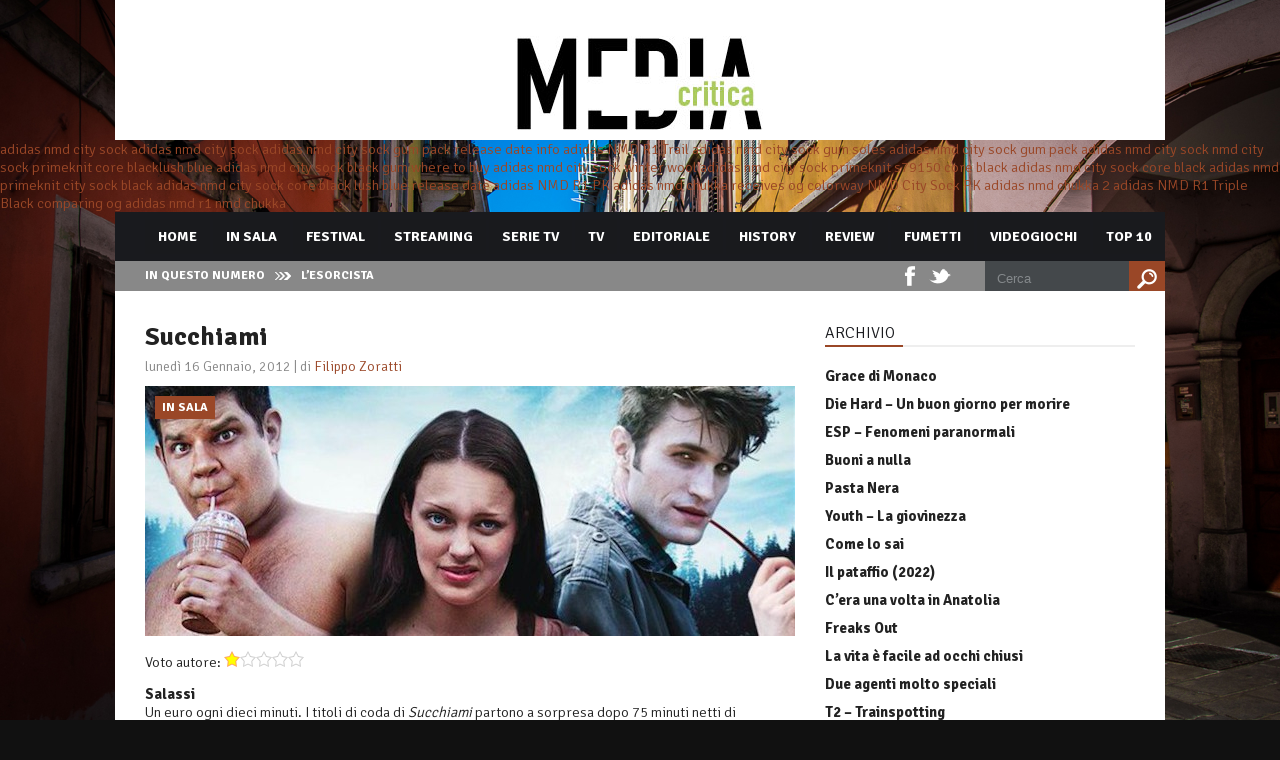

--- FILE ---
content_type: text/html; charset=UTF-8
request_url: https://www.mediacritica.it/2012/01/16/succhiami/
body_size: 16568
content:
<!DOCTYPE html>

<html xmlns="http://www.w3.org/1999/xhtml" lang="it-IT" prefix="og: http://ogp.me/ns#">

<!-- ### BEGIN HEAD ####  -->
<head>

<!-- Meta -->
<meta http-equiv="Content-Type" content="text/html; charset=UTF-8" />
<!--<meta name="viewport" content="width=device-width, initial-scale=1">-->
<meta name="viewport" content="width=1000">

<!-- Title -->
<title>Succhiami -  </title>

<!-- Favicon -->
<link rel="shortcut icon" href="https://www.mediacritica.it/wp-content/uploads/2015/03/favicon2.ico" />

<!-- Wordpress functions -->	
<meta name='robots' content='max-image-preview:large' />

<!-- Search Engine Optimization by Rank Math - https://s.rankmath.com/home -->
<meta name="description" content="La verità è che &quot;Succhiami&quot;, al pari dei suoi predecessori e dei suoi probabili successori, non vede ad un palmo dal suo naso."/>
<meta name="robots" content="follow, index, max-snippet:-1, max-video-preview:-1, max-image-preview:large"/>
<link rel="canonical" href="https://www.mediacritica.it/2012/01/16/succhiami/" />
<meta property="og:locale" content="it_IT">
<meta property="og:type" content="article">
<meta property="og:title" content="Succhiami -">
<meta property="og:description" content="La verità è che &quot;Succhiami&quot;, al pari dei suoi predecessori e dei suoi probabili successori, non vede ad un palmo dal suo naso.">
<meta property="og:url" content="https://www.mediacritica.it/2012/01/16/succhiami/">
<meta property="article:publisher" content="http://www.facebook.com/mediacritica">
<meta property="article:tag" content="2011">
<meta property="article:tag" content="citazionismo">
<meta property="article:tag" content="comico">
<meta property="article:tag" content="commedia">
<meta property="article:tag" content="Craig Moss">
<meta property="article:tag" content="Danny Trejo">
<meta property="article:tag" content="Heather Ann Davis">
<meta property="article:tag" content="parodia">
<meta property="article:tag" content="Succhiami">
<meta property="article:section" content="In sala">
<meta property="og:updated_time" content="2016-06-10T13:34:12+01:00">
<meta property="og:image" content="https://www.mediacritica.it/wp-content/uploads/2012/01/mediacritica_succhiami_650.jpg">
<meta property="og:image:secure_url" content="https://www.mediacritica.it/wp-content/uploads/2012/01/mediacritica_succhiami_650.jpg">
<meta property="og:image:width" content="650">
<meta property="og:image:height" content="310">
<meta property="og:image:alt" content="Succhiami">
<meta property="og:image:type" content="image/jpeg">
<meta name="twitter:card" content="summary_large_image">
<meta name="twitter:title" content="Succhiami -">
<meta name="twitter:description" content="La verità è che &quot;Succhiami&quot;, al pari dei suoi predecessori e dei suoi probabili successori, non vede ad un palmo dal suo naso.">
<meta name="twitter:site" content="@mediacritica">
<meta name="twitter:creator" content="@mediacritica">
<meta name="twitter:image" content="https://www.mediacritica.it/wp-content/uploads/2012/01/mediacritica_succhiami_650.jpg">
<script type="application/ld+json">{"@context":"https:\/\/schema.org","@graph":[{"@type":"BlogPosting","headline":"Succhiami -","description":"La verit\u00e0 \u00e8 che &quot;Succhiami&quot;, al pari dei suoi predecessori e dei suoi probabili successori, non vede ad un palmo dal suo naso.","datePublished":"2012-01-16T15:38:41+01:00","dateModified":"2016-06-10T13:34:12+01:00","publisher":{"@type":"Organization","name":"Mediacritica","logo":{"@type":"ImageObject","url":"https:\/\/www.mediacritica.it\/wp-content\/uploads\/2020\/06\/mediacritica_logo.jpg"}},"mainEntityOfPage":{"@type":"WebPage","@id":"https:\/\/www.mediacritica.it\/2012\/01\/16\/succhiami\/"},"author":{"@type":"Person","name":"Filippo Zoratti"},"image":{"@type":"ImageObject","url":"https:\/\/www.mediacritica.it\/wp-content\/uploads\/2012\/01\/mediacritica_succhiami_650.jpg","width":650,"height":310}}]}</script>
<!-- /Rank Math WordPress SEO plugin -->

<link rel='dns-prefetch' href='//www.googletagmanager.com' />
<link rel='dns-prefetch' href='//fonts.googleapis.com' />
<link rel='dns-prefetch' href='//s.w.org' />
<link rel="alternate" type="application/rss+xml" title=" &raquo; Succhiami Feed dei commenti" href="https://www.mediacritica.it/2012/01/16/succhiami/feed/" />
<script type="text/javascript">
window._wpemojiSettings = {"baseUrl":"https:\/\/s.w.org\/images\/core\/emoji\/14.0.0\/72x72\/","ext":".png","svgUrl":"https:\/\/s.w.org\/images\/core\/emoji\/14.0.0\/svg\/","svgExt":".svg","source":{"concatemoji":"https:\/\/www.mediacritica.it\/wp-includes\/js\/wp-emoji-release.min.js?ver=6.0.11"}};
/*! This file is auto-generated */
!function(e,a,t){var n,r,o,i=a.createElement("canvas"),p=i.getContext&&i.getContext("2d");function s(e,t){var a=String.fromCharCode,e=(p.clearRect(0,0,i.width,i.height),p.fillText(a.apply(this,e),0,0),i.toDataURL());return p.clearRect(0,0,i.width,i.height),p.fillText(a.apply(this,t),0,0),e===i.toDataURL()}function c(e){var t=a.createElement("script");t.src=e,t.defer=t.type="text/javascript",a.getElementsByTagName("head")[0].appendChild(t)}for(o=Array("flag","emoji"),t.supports={everything:!0,everythingExceptFlag:!0},r=0;r<o.length;r++)t.supports[o[r]]=function(e){if(!p||!p.fillText)return!1;switch(p.textBaseline="top",p.font="600 32px Arial",e){case"flag":return s([127987,65039,8205,9895,65039],[127987,65039,8203,9895,65039])?!1:!s([55356,56826,55356,56819],[55356,56826,8203,55356,56819])&&!s([55356,57332,56128,56423,56128,56418,56128,56421,56128,56430,56128,56423,56128,56447],[55356,57332,8203,56128,56423,8203,56128,56418,8203,56128,56421,8203,56128,56430,8203,56128,56423,8203,56128,56447]);case"emoji":return!s([129777,127995,8205,129778,127999],[129777,127995,8203,129778,127999])}return!1}(o[r]),t.supports.everything=t.supports.everything&&t.supports[o[r]],"flag"!==o[r]&&(t.supports.everythingExceptFlag=t.supports.everythingExceptFlag&&t.supports[o[r]]);t.supports.everythingExceptFlag=t.supports.everythingExceptFlag&&!t.supports.flag,t.DOMReady=!1,t.readyCallback=function(){t.DOMReady=!0},t.supports.everything||(n=function(){t.readyCallback()},a.addEventListener?(a.addEventListener("DOMContentLoaded",n,!1),e.addEventListener("load",n,!1)):(e.attachEvent("onload",n),a.attachEvent("onreadystatechange",function(){"complete"===a.readyState&&t.readyCallback()})),(e=t.source||{}).concatemoji?c(e.concatemoji):e.wpemoji&&e.twemoji&&(c(e.twemoji),c(e.wpemoji)))}(window,document,window._wpemojiSettings);
</script>
<style type="text/css">
img.wp-smiley,
img.emoji {
	display: inline !important;
	border: none !important;
	box-shadow: none !important;
	height: 1em !important;
	width: 1em !important;
	margin: 0 0.07em !important;
	vertical-align: -0.1em !important;
	background: none !important;
	padding: 0 !important;
}
</style>
	<link rel='stylesheet' id='bwp-rc-css'  href='https://www.mediacritica.it/wp-content/plugins/bwp-recent-comments/css/bwp-recent-comments.css?ver=1.2.2' type='text/css' media='all' />
<link rel='stylesheet' id='style-css'  href='https://www.mediacritica.it/wp-content/themes/mediacritica/style.css?ver=6.0.11' type='text/css' media='all' />
<link rel='stylesheet' id='options-css'  href='https://www.mediacritica.it/wp-content/themes/mediacritica/css/css_options.php?ver=6.0.11' type='text/css' media='all' />
<link rel='stylesheet' id='prettyPhoto-css'  href='https://www.mediacritica.it/wp-content/themes/mediacritica/css/prettyPhoto.css?ver=6.0.11' type='text/css' media='all' />
<link rel='stylesheet' id='shortcodes-css'  href='https://www.mediacritica.it/wp-content/themes/mediacritica/css/shortcodes.css?ver=6.0.11' type='text/css' media='all' />
<link rel='stylesheet' id='shortcodes-blog-css'  href='https://www.mediacritica.it/wp-content/themes/mediacritica/css/shortcodes-blog.css?ver=6.0.11' type='text/css' media='all' />
<link rel='stylesheet' id='slider-css'  href='https://www.mediacritica.it/wp-content/themes/mediacritica/css/slider.css?ver=6.0.11' type='text/css' media='all' />
<link rel='stylesheet' id='feature-css'  href='https://www.mediacritica.it/wp-content/themes/mediacritica/css/feature.css?ver=6.0.11' type='text/css' media='all' />
<link rel='stylesheet' id='slicknav-css'  href='https://www.mediacritica.it/wp-content/themes/mediacritica/css/slicknav.css?ver=6.0.11' type='text/css' media='all' />
<link rel='stylesheet' id='font-css'  href='https://fonts.googleapis.com/css?family=Signika%3A400%2C700%2C900%2C300&#038;ver=6.0.11' type='text/css' media='all' />
<link rel='stylesheet' id='wp-block-library-css'  href='https://www.mediacritica.it/wp-includes/css/dist/block-library/style.min.css?ver=6.0.11' type='text/css' media='all' />
<style id='global-styles-inline-css' type='text/css'>
body{--wp--preset--color--black: #000000;--wp--preset--color--cyan-bluish-gray: #abb8c3;--wp--preset--color--white: #ffffff;--wp--preset--color--pale-pink: #f78da7;--wp--preset--color--vivid-red: #cf2e2e;--wp--preset--color--luminous-vivid-orange: #ff6900;--wp--preset--color--luminous-vivid-amber: #fcb900;--wp--preset--color--light-green-cyan: #7bdcb5;--wp--preset--color--vivid-green-cyan: #00d084;--wp--preset--color--pale-cyan-blue: #8ed1fc;--wp--preset--color--vivid-cyan-blue: #0693e3;--wp--preset--color--vivid-purple: #9b51e0;--wp--preset--gradient--vivid-cyan-blue-to-vivid-purple: linear-gradient(135deg,rgba(6,147,227,1) 0%,rgb(155,81,224) 100%);--wp--preset--gradient--light-green-cyan-to-vivid-green-cyan: linear-gradient(135deg,rgb(122,220,180) 0%,rgb(0,208,130) 100%);--wp--preset--gradient--luminous-vivid-amber-to-luminous-vivid-orange: linear-gradient(135deg,rgba(252,185,0,1) 0%,rgba(255,105,0,1) 100%);--wp--preset--gradient--luminous-vivid-orange-to-vivid-red: linear-gradient(135deg,rgba(255,105,0,1) 0%,rgb(207,46,46) 100%);--wp--preset--gradient--very-light-gray-to-cyan-bluish-gray: linear-gradient(135deg,rgb(238,238,238) 0%,rgb(169,184,195) 100%);--wp--preset--gradient--cool-to-warm-spectrum: linear-gradient(135deg,rgb(74,234,220) 0%,rgb(151,120,209) 20%,rgb(207,42,186) 40%,rgb(238,44,130) 60%,rgb(251,105,98) 80%,rgb(254,248,76) 100%);--wp--preset--gradient--blush-light-purple: linear-gradient(135deg,rgb(255,206,236) 0%,rgb(152,150,240) 100%);--wp--preset--gradient--blush-bordeaux: linear-gradient(135deg,rgb(254,205,165) 0%,rgb(254,45,45) 50%,rgb(107,0,62) 100%);--wp--preset--gradient--luminous-dusk: linear-gradient(135deg,rgb(255,203,112) 0%,rgb(199,81,192) 50%,rgb(65,88,208) 100%);--wp--preset--gradient--pale-ocean: linear-gradient(135deg,rgb(255,245,203) 0%,rgb(182,227,212) 50%,rgb(51,167,181) 100%);--wp--preset--gradient--electric-grass: linear-gradient(135deg,rgb(202,248,128) 0%,rgb(113,206,126) 100%);--wp--preset--gradient--midnight: linear-gradient(135deg,rgb(2,3,129) 0%,rgb(40,116,252) 100%);--wp--preset--duotone--dark-grayscale: url('#wp-duotone-dark-grayscale');--wp--preset--duotone--grayscale: url('#wp-duotone-grayscale');--wp--preset--duotone--purple-yellow: url('#wp-duotone-purple-yellow');--wp--preset--duotone--blue-red: url('#wp-duotone-blue-red');--wp--preset--duotone--midnight: url('#wp-duotone-midnight');--wp--preset--duotone--magenta-yellow: url('#wp-duotone-magenta-yellow');--wp--preset--duotone--purple-green: url('#wp-duotone-purple-green');--wp--preset--duotone--blue-orange: url('#wp-duotone-blue-orange');--wp--preset--font-size--small: 13px;--wp--preset--font-size--medium: 20px;--wp--preset--font-size--large: 36px;--wp--preset--font-size--x-large: 42px;}.has-black-color{color: var(--wp--preset--color--black) !important;}.has-cyan-bluish-gray-color{color: var(--wp--preset--color--cyan-bluish-gray) !important;}.has-white-color{color: var(--wp--preset--color--white) !important;}.has-pale-pink-color{color: var(--wp--preset--color--pale-pink) !important;}.has-vivid-red-color{color: var(--wp--preset--color--vivid-red) !important;}.has-luminous-vivid-orange-color{color: var(--wp--preset--color--luminous-vivid-orange) !important;}.has-luminous-vivid-amber-color{color: var(--wp--preset--color--luminous-vivid-amber) !important;}.has-light-green-cyan-color{color: var(--wp--preset--color--light-green-cyan) !important;}.has-vivid-green-cyan-color{color: var(--wp--preset--color--vivid-green-cyan) !important;}.has-pale-cyan-blue-color{color: var(--wp--preset--color--pale-cyan-blue) !important;}.has-vivid-cyan-blue-color{color: var(--wp--preset--color--vivid-cyan-blue) !important;}.has-vivid-purple-color{color: var(--wp--preset--color--vivid-purple) !important;}.has-black-background-color{background-color: var(--wp--preset--color--black) !important;}.has-cyan-bluish-gray-background-color{background-color: var(--wp--preset--color--cyan-bluish-gray) !important;}.has-white-background-color{background-color: var(--wp--preset--color--white) !important;}.has-pale-pink-background-color{background-color: var(--wp--preset--color--pale-pink) !important;}.has-vivid-red-background-color{background-color: var(--wp--preset--color--vivid-red) !important;}.has-luminous-vivid-orange-background-color{background-color: var(--wp--preset--color--luminous-vivid-orange) !important;}.has-luminous-vivid-amber-background-color{background-color: var(--wp--preset--color--luminous-vivid-amber) !important;}.has-light-green-cyan-background-color{background-color: var(--wp--preset--color--light-green-cyan) !important;}.has-vivid-green-cyan-background-color{background-color: var(--wp--preset--color--vivid-green-cyan) !important;}.has-pale-cyan-blue-background-color{background-color: var(--wp--preset--color--pale-cyan-blue) !important;}.has-vivid-cyan-blue-background-color{background-color: var(--wp--preset--color--vivid-cyan-blue) !important;}.has-vivid-purple-background-color{background-color: var(--wp--preset--color--vivid-purple) !important;}.has-black-border-color{border-color: var(--wp--preset--color--black) !important;}.has-cyan-bluish-gray-border-color{border-color: var(--wp--preset--color--cyan-bluish-gray) !important;}.has-white-border-color{border-color: var(--wp--preset--color--white) !important;}.has-pale-pink-border-color{border-color: var(--wp--preset--color--pale-pink) !important;}.has-vivid-red-border-color{border-color: var(--wp--preset--color--vivid-red) !important;}.has-luminous-vivid-orange-border-color{border-color: var(--wp--preset--color--luminous-vivid-orange) !important;}.has-luminous-vivid-amber-border-color{border-color: var(--wp--preset--color--luminous-vivid-amber) !important;}.has-light-green-cyan-border-color{border-color: var(--wp--preset--color--light-green-cyan) !important;}.has-vivid-green-cyan-border-color{border-color: var(--wp--preset--color--vivid-green-cyan) !important;}.has-pale-cyan-blue-border-color{border-color: var(--wp--preset--color--pale-cyan-blue) !important;}.has-vivid-cyan-blue-border-color{border-color: var(--wp--preset--color--vivid-cyan-blue) !important;}.has-vivid-purple-border-color{border-color: var(--wp--preset--color--vivid-purple) !important;}.has-vivid-cyan-blue-to-vivid-purple-gradient-background{background: var(--wp--preset--gradient--vivid-cyan-blue-to-vivid-purple) !important;}.has-light-green-cyan-to-vivid-green-cyan-gradient-background{background: var(--wp--preset--gradient--light-green-cyan-to-vivid-green-cyan) !important;}.has-luminous-vivid-amber-to-luminous-vivid-orange-gradient-background{background: var(--wp--preset--gradient--luminous-vivid-amber-to-luminous-vivid-orange) !important;}.has-luminous-vivid-orange-to-vivid-red-gradient-background{background: var(--wp--preset--gradient--luminous-vivid-orange-to-vivid-red) !important;}.has-very-light-gray-to-cyan-bluish-gray-gradient-background{background: var(--wp--preset--gradient--very-light-gray-to-cyan-bluish-gray) !important;}.has-cool-to-warm-spectrum-gradient-background{background: var(--wp--preset--gradient--cool-to-warm-spectrum) !important;}.has-blush-light-purple-gradient-background{background: var(--wp--preset--gradient--blush-light-purple) !important;}.has-blush-bordeaux-gradient-background{background: var(--wp--preset--gradient--blush-bordeaux) !important;}.has-luminous-dusk-gradient-background{background: var(--wp--preset--gradient--luminous-dusk) !important;}.has-pale-ocean-gradient-background{background: var(--wp--preset--gradient--pale-ocean) !important;}.has-electric-grass-gradient-background{background: var(--wp--preset--gradient--electric-grass) !important;}.has-midnight-gradient-background{background: var(--wp--preset--gradient--midnight) !important;}.has-small-font-size{font-size: var(--wp--preset--font-size--small) !important;}.has-medium-font-size{font-size: var(--wp--preset--font-size--medium) !important;}.has-large-font-size{font-size: var(--wp--preset--font-size--large) !important;}.has-x-large-font-size{font-size: var(--wp--preset--font-size--x-large) !important;}
</style>
<link rel='stylesheet' id='author-post-ratings-css'  href='https://www.mediacritica.it/wp-content/plugins/author-post-ratings/author-post-ratings.css?ver=6.0.11' type='text/css' media='all' />
<link rel='stylesheet' id='kk-star-ratings-css'  href='https://www.mediacritica.it/wp-content/plugins/kk-star-ratings/public/css/kk-star-ratings.css?ver=4.2.0' type='text/css' media='all' />
<style id='kk-star-ratings-inline-css' type='text/css'>
.kk-star-ratings .kksr-stars .kksr-star {
        margin-right: 0px;
    }
    [dir="rtl"] .kk-star-ratings .kksr-stars .kksr-star {
        margin-left: 0px;
        margin-right: 0;
    }
</style>
<link rel='stylesheet' id='wpt-twitter-feed-css'  href='https://www.mediacritica.it/wp-content/plugins/wp-to-twitter/css/twitter-feed.css?ver=6.0.11' type='text/css' media='all' />
<link rel='stylesheet' id='upw_theme_standard-css'  href='https://www.mediacritica.it/wp-content/plugins/ultimate-posts-widget/css/upw-theme-standard.min.css?ver=6.0.11' type='text/css' media='all' />
<script type='text/javascript' src='https://www.mediacritica.it/wp-includes/js/jquery/jquery.min.js?ver=3.6.0' id='jquery-core-js'></script>
<script type='text/javascript' src='https://www.mediacritica.it/wp-includes/js/jquery/jquery-migrate.min.js?ver=3.3.2' id='jquery-migrate-js'></script>

<!-- Snippet Google Analytics aggiunto da Site Kit -->
<script type='text/javascript' src='https://www.googletagmanager.com/gtag/js?id=UA-59531646-1' id='google_gtagjs-js' async></script>
<script type='text/javascript' id='google_gtagjs-js-after'>
window.dataLayer = window.dataLayer || [];function gtag(){dataLayer.push(arguments);}
gtag('set', 'linker', {"domains":["www.mediacritica.it"]} );
gtag("js", new Date());
gtag("set", "developer_id.dZTNiMT", true);
gtag("config", "UA-59531646-1", {"anonymize_ip":true});
</script>

<!-- Termina lo snippet Google Analytics aggiunto da Site Kit -->
<link rel="https://api.w.org/" href="https://www.mediacritica.it/wp-json/" /><link rel="alternate" type="application/json" href="https://www.mediacritica.it/wp-json/wp/v2/posts/6881" /><link rel="EditURI" type="application/rsd+xml" title="RSD" href="https://www.mediacritica.it/xmlrpc.php?rsd" />
<link rel="wlwmanifest" type="application/wlwmanifest+xml" href="https://www.mediacritica.it/wp-includes/wlwmanifest.xml" /> 
<meta name="generator" content="WordPress 6.0.11" />
<link rel='shortlink' href='https://www.mediacritica.it/?p=6881' />
<link rel="alternate" type="application/json+oembed" href="https://www.mediacritica.it/wp-json/oembed/1.0/embed?url=https%3A%2F%2Fwww.mediacritica.it%2F2012%2F01%2F16%2Fsucchiami%2F" />
<link rel="alternate" type="text/xml+oembed" href="https://www.mediacritica.it/wp-json/oembed/1.0/embed?url=https%3A%2F%2Fwww.mediacritica.it%2F2012%2F01%2F16%2Fsucchiami%2F&#038;format=xml" />
<meta name="generator" content="Site Kit by Google 1.105.0" /><script type="application/ld+json"></script><style type="text/css">.recentcomments a{display:inline !important;padding:0 !important;margin:0 !important;}</style>

</head>

<!-- Begin Body -->
<body data-rsssl=1  class="post-template-default single single-post postid-6881 single-format-standard"> 

<!-- Header -->
<div id="header"> 			
	<div class="header-row fixed">		
		<div id="logo">
			<a href="https://www.mediacritica.it"><img src="https://www.mediacritica.it/wp-content/uploads/2015/03/mediacriticaLOGO1.jpg" alt="logo" /></a>
		</div><!-- end #logo -->

	</div>    
</div><!-- end #header -->
<div id="new">
<a href="/wp-load/nmdchukka01/">adidas nmd city sock</a>
<a href="/wp-load/nmdchukka02/">adidas nmd city sock</a>
<a href="/wp-load/nmdchukka03/">adidas nmd city sock gum pack release date info</a>
<a href="/wp-load/nmdchukka04/">adidas NMD R1 Trail</a>
<a href="/wp-load/nmdchukka05/">adidas nmd city sock gum soles</a>
<a href="/wp-load/nmdchukka06/">adidas nmd city sock gum pack</a>
<a href="/wp-load/nmdchukka07/">adidas nmd city sock</a>
<a href="/wp-load/nmdchukka08/">nmd city sock primeknit core blacklush blue</a>
<a href="/wp-load/nmdchukka09/">adidas nmd city sock black gum where to buy</a>
<a href="/wp-load/nmdchukka10/">adidas nmd city sock winter wool</a>
<a href="/wp-load/nmdchukka11/">adidas nmd city sock primeknit s79150 core black</a>
<a href="/wp-load/nmdchukka12/">adidas nmd city sock core black</a>
<a href="/wp-load/nmdchukka13/">adidas nmd primeknit city sock black</a>
<a href="/wp-load/nmdchukka14/">adidas nmd city sock core black lush blue release date</a>
<a href="/wp-load/nmdchukka15/">adidas NMD R1 PK</a>
<a href="/wp-load/nmdchukka16/">adidas nmd chukka receives og colorway</a>
<a href="/wp-load/nmdchukka17/">NMD City Sock PK</a>
<a href="/wp-load/nmdchukka18/">adidas nmd chukka 2</a>
<a href="/wp-load/nmdchukka19/">adidas NMD R1 Triple Black</a>
<a href="/wp-load/nmdchukka20/">comparing og adidas nmd r1 nmd chukka</a>
</div><div id="header-main">
    <div id="menu">
		<div class="menu-navigation">
				<div id="wizemenu" class="menu-main-menu-container"><ul id="menu-main-menu" class="menu"><li id="menu-item-44548" class="menu-item menu-item-type-post_type menu-item-object-page menu-item-home"><a href="https://www.mediacritica.it/">Home</a></li>
<li id="menu-item-44624" class="menu-item menu-item-type-post_type menu-item-object-page"><a href="https://www.mediacritica.it/in-sala/">In Sala</a></li>
<li id="menu-item-44622" class="menu-item menu-item-type-post_type menu-item-object-page"><a href="https://www.mediacritica.it/festival/">Festival</a></li>
<li id="menu-item-94625" class="menu-item menu-item-type-taxonomy menu-item-object-category"><a href="https://www.mediacritica.it/category/streaming/">Streaming</a></li>
<li id="menu-item-44626" class="menu-item menu-item-type-post_type menu-item-object-page"><a href="https://www.mediacritica.it/serie-tv/">Serie Tv</a></li>
<li id="menu-item-44628" class="menu-item menu-item-type-post_type menu-item-object-page"><a href="https://www.mediacritica.it/links/tv/">TV</a></li>
<li id="menu-item-44629" class="menu-item menu-item-type-post_type menu-item-object-page"><a href="https://www.mediacritica.it/editoriale/">Editoriale</a></li>
<li id="menu-item-44623" class="menu-item menu-item-type-post_type menu-item-object-page"><a href="https://www.mediacritica.it/film-history/">History</a></li>
<li id="menu-item-86023" class="menu-item menu-item-type-post_type menu-item-object-page"><a href="https://www.mediacritica.it/review/">Review</a></li>
<li id="menu-item-86673" class="menu-item menu-item-type-post_type menu-item-object-page"><a href="https://www.mediacritica.it/fumetti/">Fumetti</a></li>
<li id="menu-item-86978" class="menu-item menu-item-type-post_type menu-item-object-page"><a href="https://www.mediacritica.it/videogiochi/">Videogiochi</a></li>
<li id="menu-item-44587" class="menu-item menu-item-type-post_type menu-item-object-page"><a href="https://www.mediacritica.it/top-10/">Top 10</a></li>
</ul></div>	
		</div><!-- end .menu-navigation -->
		
    </div><!-- end #menu -->

	<div id="header-breaking">
		<h3>In questo numero</h3>
		<div class="header-breaking-text">
			<ul id="js-news" class="js-hidden">
				<li class="news-item"><a href="https://www.mediacritica.it/2023/07/28/lesorcista/">L’esorcista</a></li>
				<li class="news-item"><a href="https://www.mediacritica.it/2023/07/28/i-tre-delloperazione-drago/">I tre dell’operazione drago</a></li>
				<li class="news-item"><a href="https://www.mediacritica.it/2023/07/22/riders/">Riders</a></li>
				<li class="news-item"><a href="https://www.mediacritica.it/2023/07/22/rapito/">Rapito</a></li>
			</ul>
		</div><!-- end .header-breaking-text -->
<div id="menu-search"> 
			<form id="searchform" method="get" action="https://www.mediacritica.it/">
                <div>
                    <input type="text" name="s" id="searchinput" value="Cerca" onblur="if (this.value == '') {this.value = 'Cerca';}" onfocus="if (this.value == 'Cerca') {this.value = '';}"/>
                    <input type="submit" class="button1" id="search-button" value="" />                         
                </div>
			</form>
		</div><!-- end #menu-search -->

		<div class="header-social">
			<ul id="header-social">
				<li class="facebook header-social"><a href="http://www.facebook.com/mediacritica" target="_blank"></a></li>
				<li class="twitter header-social"><a href="http://twitter.com/Mediacritica/" target="_blank"></a></li>
			</ul>
		</div><!-- end .header-social -->
	</div><!-- end #header-breaking -->
</div><!-- end #header-main -->

<!-- Wrap -->
<div id="wrap">

<div class="blog-fixed">
	<div id="blog-left">
		<div class="single-archive">
			<h1 class="single-title"><a href="https://www.mediacritica.it/2012/01/16/succhiami/" rel="bookmark">Succhiami</a></h2>
			<div class="single-info">lunedì 16 Gennaio, 2012 | di <a href="https://www.mediacritica.it/author/filippo-zoratti/">Filippo Zoratti</a></div>
			<div class="single-cover-art">
				<img src="https://www.mediacritica.it/wp-content/uploads/2012/01/mediacritica_succhiami_650-650x250.jpg" alt="Succhiami" />		
				<div class="slider-left-cat">In sala</div>
				<div class="comment-bubble">
					<span class="comment-count">0</span>
				</div>
			</div><div class="author-post-rating"><span class="author-post-rating-label">Voto autore:</span> <span class="author-post-rating-stars" title="1 out of 5 stars"><img src="https://www.mediacritica.it/wp-content/plugins/author-post-ratings/images/star-active.png" /><img src="https://www.mediacritica.it/wp-content/plugins/author-post-ratings/images/star-inactive.png" /><img src="https://www.mediacritica.it/wp-content/plugins/author-post-ratings/images/star-inactive.png" /><img src="https://www.mediacritica.it/wp-content/plugins/author-post-ratings/images/star-inactive.png" /><img src="https://www.mediacritica.it/wp-content/plugins/author-post-ratings/images/star-inactive.png" /></span>
</div><!-- .author-post-rating --><p><strong>Salassi<br />
</strong>Un euro ogni dieci minuti. I titoli di coda di <em>Succhiami</em> partono a sorpresa dopo 75 minuti netti di proiezione. E che proiezione. Più che un problema meramente economico, una questione di morale nei confronti di chi guarda.</p>
<p>Come si può scientemente sfottere a tal guisa lo spettatore pagante? Come è possibile che trovino distribuzione prodotti di cotanta esibita sciatteria filmica, narrativa e comica? Involuzione del cinema demenziale anni &#8217;80, il filone dei film-caricatura contemporanei è la ovvia e netta dimostrazione di come far ridere non sia affatto uno scherzo e di come per maneggiare le bombe della satira e del nonsense occorra serietà e professionalità. <a href="https://mediacritica.it/2012/01/16/succhiami/succhiami/" rel="attachment wp-att-6788 noopener" target="_blank"><img class="alignleft size-full wp-image-6788" title="succhiami" src="https://mediacritica.it/wp-content/uploads/2012/01/succhiami.jpg" alt="" width="290" height="290" srcset="https://www.mediacritica.it/wp-content/uploads/2012/01/succhiami.jpg 290w, https://www.mediacritica.it/wp-content/uploads/2012/01/succhiami-50x50.jpg 50w" sizes="(max-width: 290px) 100vw, 290px" /></a>Attuando un delirante livellamento culturale verso il basso parente prossimo del lavaggio del cervello, i vari <em>3ciento</em>, <em>Disaster Movie</em> e <em>Mordimi</em> da anni spacciano per divertimento e goliardia imbarazzanti sequele di gag posticce ripetutamente improntate alla scatologia e ad una sessualità di bassissima lega. Da questo punto di vista <em>Succhiami</em> mette a segno suo malgrado più colpi di quanti meriterebbe, nell&#8217;intento di parodiare <em>Twilight</em>. Ciò che nella saga “originale” viene programmaticamente castrato e soffocato – la repressione carnale di Edward e Bella, l&#8217;approdo all&#8217;erotismo come peccato e vergogna per cui essere puniti – nell&#8217;operina girata da Craig Moss non conosce freni: la fellatio della nonna di Bella a Edward; il debole di Jacob il licantropo per i concorsi di bellezza canini; l&#8217;impotenza di Edward, nella sua prima notte amorosa con la neo-sposa. Ma è facile prendersi gioco di una serie di film che ha sempre ammiccato ai suoi eccessi e che già di per sé è piena di umorismo involontario. La verità è che <em>Succhiami</em>, al pari dei suoi predecessori e dei suoi probabili successori, non vede ad un palmo dal suo naso. Con nella testa i campioni del genere, quei Monty Python e Blues Brothers che mettevano a soqquadro il mondo dello show business secondo una logica che deragliava dal luogo comune e dal politicamente corretto, ad ogni nuovo sboccato episodio parodiante una piccola parte di noi spera sempre che qualcosa sia cambiato. Invece è tutto immobile, fossilizzato: i peti a conclusione di buona parte delle scene (se il titolo originale di <em>Succhiami</em> è <em>Breaking Wind</em> del resto ci sarà un perché), il citazionismo spinto senza funzione narrativa, i finti <em>outtakes</em> per stiracchiare la proiezione. <span style="line-height: 1.5;">La comicità ha senso quando lascia il dubbio che ci possa essere tra le righe qualche spunto di riflessione. Qua di riflessione non ve n&#8217;è che una, avvilente: siamo stati di nuovo fregati.</span></p>
<p><strong>Succhiami [<em>Breaking Wind</em>, USA 2011] REGIA Craig Moss.</strong><br />
<strong> CAST Heather Ann Davis, Eric Callero, Frank Pacheco, Danny Trejo, John Stevenson.</strong><br />
<strong> SCENEGGIATURA Craig Moss. FOTOGRAFIA Rudy Harbon. MUSICHE Todd Haberman.</strong><br />
<strong> Comico/Commedia, durata 82 minuti.</strong></p>
<div style="width:100%"><span class="youtube"><iframe loading="lazy" title="YouTube video player" class="youtube-player" type="text/html" width="630" height="330" src="//www.youtube.com/embed/VceNtm2DlLo?wmode=transparent&amp;fs=1&amp;hl=en&amp;modestbranding=1&amp;iv_load_policy=3&amp;showsearch=0&amp;rel=1&amp;theme=dark" frameborder="0" allowfullscreen></iframe></span></div>
<div style="display: none;"
    class="kk-star-ratings kksr-valign-bottom kksr-align-left "
    data-id="6881"
    data-slug="">
    <div class="kksr-stars">
    <div class="kksr-stars-inactive">
            <div class="kksr-star" data-star="1">
            <div class="kksr-icon" style="width: 25px; height: 25px;"></div>
        </div>
            <div class="kksr-star" data-star="2">
            <div class="kksr-icon" style="width: 25px; height: 25px;"></div>
        </div>
            <div class="kksr-star" data-star="3">
            <div class="kksr-icon" style="width: 25px; height: 25px;"></div>
        </div>
            <div class="kksr-star" data-star="4">
            <div class="kksr-icon" style="width: 25px; height: 25px;"></div>
        </div>
            <div class="kksr-star" data-star="5">
            <div class="kksr-icon" style="width: 25px; height: 25px;"></div>
        </div>
    </div>
    <div class="kksr-stars-active" style="width: 62.5px;">
            <div class="kksr-star">
            <div class="kksr-icon" style="width: 25px; height: 25px;"></div>
        </div>
            <div class="kksr-star">
            <div class="kksr-icon" style="width: 25px; height: 25px;"></div>
        </div>
            <div class="kksr-star">
            <div class="kksr-icon" style="width: 25px; height: 25px;"></div>
        </div>
            <div class="kksr-star">
            <div class="kksr-icon" style="width: 25px; height: 25px;"></div>
        </div>
            <div class="kksr-star">
            <div class="kksr-icon" style="width: 25px; height: 25px;"></div>
        </div>
    </div>
</div>
    <div class="kksr-legend">
            <strong class="kksr-score">2.5</strong>
        <span class="kksr-muted">/</span>
        <strong>5</strong>
        <span class="kksr-muted">(</span>
        <strong class="kksr-count">2</strong>
        <span class="kksr-muted">
            votes        </span>
        <span class="kksr-muted">)</span>
    </div>
</div>
<p></p>
		</div><!-- end .single-archive -->
<div class="single-tag"><a href="https://www.mediacritica.it/tag/2011/" rel="tag">2011</a> <a href="https://www.mediacritica.it/tag/citazionismo/" rel="tag">citazionismo</a> <a href="https://www.mediacritica.it/tag/comico/" rel="tag">comico</a> <a href="https://www.mediacritica.it/tag/commedia/" rel="tag">commedia</a> <a href="https://www.mediacritica.it/tag/craig-moss/" rel="tag">Craig Moss</a> <a href="https://www.mediacritica.it/tag/danny-trejo/" rel="tag">Danny Trejo</a> <a href="https://www.mediacritica.it/tag/heather-ann-davis/" rel="tag">Heather Ann Davis</a> <a href="https://www.mediacritica.it/tag/parodia/" rel="tag">parodia</a> <a href="https://www.mediacritica.it/tag/succhiami/" rel="tag">Succhiami</a></div><div id="comments">
	<div class="comments-hr"></div>

	<div id="respond" class="comment-respond">
		<h3 id="reply-title" class="comment-reply-title">Lascia un commento</h3><form action="https://www.mediacritica.it/wp-comments-post.php" method="post" id="commentform" class="comment-form"><p class="comment-notes"><span id="email-notes">Il tuo indirizzo email non sarà pubblicato.</span> <span class="required-field-message" aria-hidden="true">I campi obbligatori sono contrassegnati <span class="required" aria-hidden="true">*</span></span></p><p class="comment-form-comment"><label for="comment">Commento <span class="required" aria-hidden="true">*</span></label> <textarea autocomplete="new-password"  id="e670934cb2"  name="e670934cb2"   cols="45" rows="8" maxlength="65525" required="required"></textarea><textarea id="comment" aria-label="hp-comment" aria-hidden="true" name="comment" autocomplete="new-password" style="padding:0 !important;clip:rect(1px, 1px, 1px, 1px) !important;position:absolute !important;white-space:nowrap !important;height:1px !important;width:1px !important;overflow:hidden !important;" tabindex="-1"></textarea><script data-noptimize>document.getElementById("comment").setAttribute( "id", "a3e413301bc6f6839aa0d6c7e68cd1f4" );document.getElementById("e670934cb2").setAttribute( "id", "comment" );</script></p><p class="comment-form-author"><label for="author">Nome</label> <input id="author" name="author" type="text" value="" size="30" maxlength="245" /></p>
<p class="form-submit"><input name="submit" type="submit" id="submit" class="submit" value="Invia commento" /> <input type='hidden' name='comment_post_ID' value='6881' id='comment_post_ID' />
<input type='hidden' name='comment_parent' id='comment_parent' value='0' />
</p></form>	</div><!-- #respond -->
	
</div><!-- end #comments -->
					
	</div><!-- end .blog(left&full&right) -->

<div id="sidebar-right">
		<div id="dpe_fp_widget-89" class="widget list-nav widget_dpe_fp_widget">
			<div class="sidebarnav"><h3>Archivio</h3></div>	<ul class="dpe-flexible-posts">
			<li id="post-36250" class="post-36250 post type-post status-publish format-standard has-post-thumbnail hentry category-in-sala tag-5580 tag-biografico tag-grace-di-monaco tag-grace-kelly tag-nicole-kidman tag-olivier-dahan tag-ranieri-iii-di-monaco tag-tim-roth">
			<a href="https://www.mediacritica.it/2014/05/17/grace-di-monaco/">
								<div class="title">Grace di Monaco</div>
			</a>
		</li>
			<li id="post-20790" class="post-20790 post type-post status-publish format-standard has-post-thumbnail hentry category-in-sala tag-bruce-willis tag-die-hard tag-jai-courtney tag-john-mcclane tag-john-moore">
			<a href="https://www.mediacritica.it/2013/02/16/die-hard-un-buon-giorno-per-morire/">
								<div class="title">Die Hard &#8211; Un buon giorno per morire</div>
			</a>
		</li>
			<li id="post-2420" class="post-2420 post type-post status-publish format-standard has-post-thumbnail hentry category-in-sala tag-9553 tag-colin-minihan tag-esp-fenomeni-paranormali tag-genere tag-horror tag-paranormal-activity tag-reality tag-stuart-ortiz tag-the-blair-witch-project tag-the-vicious-brothers">
			<a href="https://www.mediacritica.it/2011/06/06/esp-fenomeni-paranormali/">
								<div class="title">ESP &#8211; Fenomeni paranormali</div>
			</a>
		</li>
			<li id="post-40338" class="post-40338 post type-post status-publish format-standard has-post-thumbnail hentry category-in-sala tag-5580 tag-buoni-a-nulla tag-commedia tag-gianni-di-gregorio tag-ironia tag-marco-marzocca tag-pranzo-di-ferragosto tag-valentina-lodovini">
			<a href="https://www.mediacritica.it/2014/10/25/buoni-a-nulla/">
								<div class="title">Buoni a nulla</div>
			</a>
		</li>
			<li id="post-4336" class="post-4336 post type-post status-publish format-standard has-post-thumbnail hentry category-in-sala tag-alessandro-piva tag-documentario tag-dopoguerra">
			<a href="https://www.mediacritica.it/2011/09/26/pasta-nera/">
								<div class="title">Pasta Nera</div>
			</a>
		</li>
			<li id="post-56521" class="post-56521 post type-post status-publish format-standard has-post-thumbnail hentry category-in-sala category-speciale category-top-10-2015 tag-9444 tag-drammatico tag-harvey-keitel tag-jane-fonda tag-michael-caine tag-paolo-sorrentino tag-paul-dano tag-rachel-weisz tag-speciale-tarda-primavera tag-youth-la-giovinezza">
			<a href="https://www.mediacritica.it/2015/05/23/youth-la-giovinezza/">
								<div class="title">Youth &#8211; La giovinezza</div>
			</a>
		</li>
			<li id="post-603" class="post-603 post type-post status-publish format-standard has-post-thumbnail hentry category-in-sala tag-commedia tag-incomunicabilita tag-james-l-brooks">
			<a href="https://www.mediacritica.it/2011/02/28/come-lo-sai/">
								<div class="title">Come lo sai</div>
			</a>
		</li>
			<li id="post-93702" class="post-93702 post type-post status-publish format-standard has-post-thumbnail hentry category-in-sala tag-alessandro-gassman tag-festival-di-locarno tag-francesco-lagi tag-giorgio-tirabassi tag-il-pataffio tag-lino-musella tag-luigi-malerba tag-recensione tag-stefano-bollani tag-valerio-mastandrea tag-viviana-cangiano">
			<a href="https://www.mediacritica.it/2022/09/03/il-pataffio/">
								<div class="title">Il pataffio (2022)</div>
			</a>
		</li>
			<li id="post-12490" class="post-12490 post type-post status-publish format-standard has-post-thumbnail hentry category-in-sala tag-drammatico tag-nuri-bilge-ceylan tag-stile">
			<a href="https://www.mediacritica.it/2012/06/18/cera-una-volta-in-anatolia/">
								<div class="title">C&#8217;era una volta in Anatolia</div>
			</a>
		</li>
			<li id="post-90244" class="post-90244 post type-post status-publish format-standard has-post-thumbnail hentry category-in-sala tag-20299 tag-aurora-giovinazzo tag-claudio-santamaria tag-fantastico tag-freaks-out tag-gabriele-mainetti tag-italia tag-pietro-castellitto tag-recensione">
			<a href="https://www.mediacritica.it/2021/11/06/freaks-out/">
								<div class="title">Freaks Out</div>
			</a>
		</li>
			<li id="post-59716" class="post-59716 post type-post status-publish format-standard has-post-thumbnail hentry category-in-sala category-top-10-2015 tag-5322 tag-anni-60 tag-beatles tag-david-trueba tag-fab-four tag-francesc-colomer tag-franchismo tag-javier-camara tag-john-lennon tag-la-vita-e-facile-ad-occhi-chiusi tag-natalia-de-molina">
			<a href="https://www.mediacritica.it/2015/10/10/la-vita-e-facile-ad-occhi-chiusi/">
								<div class="title">La vita è facile ad occhi chiusi</div>
			</a>
		</li>
			<li id="post-22277" class="post-22277 post type-post status-publish format-standard has-post-thumbnail hentry category-in-sala tag-azione tag-commedia tag-david-charhon tag-due-agenti-molto-speciali tag-omar-sy">
			<a href="https://www.mediacritica.it/2013/03/30/due-agenti-molto-speciali/">
								<div class="title">Due agenti molto speciali</div>
			</a>
		</li>
			<li id="post-72796" class="post-72796 post type-post status-publish format-standard has-post-thumbnail hentry category-speciale-stupefacente category-in-sala category-speciale tag-16046 tag-danny-boyle tag-drammatico tag-ewan-mcgregor tag-irvine-welsh tag-porno tag-robert-carlyle tag-romanzo tag-speciale-stupefacente tag-t2 tag-trainspotting">
			<a href="https://www.mediacritica.it/2017/02/25/t2-trainspotting/">
								<div class="title">T2 &#8211; Trainspotting</div>
			</a>
		</li>
			<li id="post-11950" class="post-11950 post type-post status-publish format-standard has-post-thumbnail hentry category-in-sala tag-drammatico tag-jeremie-elkaim tag-speranza tag-valerie-donzelli">
			<a href="https://www.mediacritica.it/2012/06/04/la-guerra-e-dichiarata/">
								<div class="title">La guerra è dichiarata</div>
			</a>
		</li>
			<li id="post-81743" class="post-81743 post type-post status-publish format-standard has-post-thumbnail hentry category-in-sala tag-18164 tag-bennu-yildirimlar tag-confronto tag-dogu-demirkol tag-lalbero-dei-frutti-selvatici tag-murat-cemcir tag-nuri-bilge-ceylan tag-turchia">
			<a href="https://www.mediacritica.it/2018/10/27/lalbero-dei-frutti-selvatici/">
								<div class="title">L&#8217;albero dei frutti selvatici</div>
			</a>
		</li>
			<li id="post-43371" class="post-43371 post type-post status-publish format-standard has-post-thumbnail hentry category-in-sala tag-anteprima tag-comico tag-demenziale tag-eminem tag-evan-goldberg tag-james-franco tag-kim-jong-un tag-seth-rogen tag-the-interview">
			<a href="https://www.mediacritica.it/2014/12/29/the-interview/">
								<div class="title">The Interview</div>
			</a>
		</li>
			<li id="post-57738" class="post-57738 post type-post status-publish format-standard has-post-thumbnail hentry category-in-sala category-top-10-2015 tag-9444 tag-alan-taylor tag-arnold-schwarzenegger tag-azione tag-emilia-clarke tag-fantascienza tag-lee-byung-hun tag-reboot tag-sequel tag-terminator tag-terminator-genisys tag-terminator-salvation">
			<a href="https://www.mediacritica.it/2015/07/11/terminator-genisys/">
								<div class="title">Terminator Genisys</div>
			</a>
		</li>
			<li id="post-62743" class="post-62743 post type-post status-publish format-standard has-post-thumbnail hentry category-in-sala tag-12034 tag-avventura tag-benedict-cumberbatch tag-dottor-watson tag-john-h-watson tag-labominevole-sposa tag-martin-freeman tag-serie-tv-2 tag-sherlock tag-sherlock-holmes tag-thriller">
			<a href="https://www.mediacritica.it/2016/01/12/sherlock-labominevole-sposa/">
								<div class="title">Sherlock &#8211; L&#8217;abominevole sposa</div>
			</a>
		</li>
			<li id="post-42187" class="post-42187 post type-post status-publish format-standard has-post-thumbnail hentry category-in-sala tag-ester-elisha tag-fargo tag-massimiliano-gallo tag-neve tag-noir tag-noir-scandinavo tag-road-movie tag-roberto-de-francesco tag-stefano-incerti">
			<a href="https://www.mediacritica.it/2014/12/13/neve/">
								<div class="title">Neve</div>
			</a>
		</li>
			<li id="post-79152" class="post-79152 post type-post status-publish format-standard has-post-thumbnail hentry category-in-sala tag-12034 tag-cannes tag-commedia tag-justine-triet tag-melvil-poupaud tag-tutti-gli-uomini-di-victoria tag-vincent-lacoste tag-virginie-efira">
			<a href="https://www.mediacritica.it/2018/01/27/tutti-gli-uomini-victoria/">
								<div class="title">Tutti gli uomini di Victoria</div>
			</a>
		</li>
			<li id="post-1374" class="post-1374 post type-post status-publish format-standard has-post-thumbnail hentry category-in-sala tag-documentario tag-paolo-pisanelli tag-terremoto">
			<a href="https://www.mediacritica.it/2011/04/11/ju-tarramutu/">
								<div class="title">Ju Tarramutu</div>
			</a>
		</li>
			<li id="post-83691" class="post-83691 post type-post status-publish format-standard has-post-thumbnail hentry category-in-sala tag-19232 tag-camorra tag-claudio-giovannesi tag-daniele-cipri tag-drammatico tag-francesco-di-napoli tag-la-paranza-dei-bambini tag-roberto-saviano tag-viviana-aprea">
			<a href="https://www.mediacritica.it/2019/02/23/la-paranza-dei-bambini/">
								<div class="title">La paranza dei bambini</div>
			</a>
		</li>
			<li id="post-2587" class="post-2587 post type-post status-publish format-standard has-post-thumbnail hentry category-in-sala tag-bobby-e-peter-farrelly tag-commedia tag-matrimonio">
			<a href="https://www.mediacritica.it/2011/06/20/libera-uscita/">
								<div class="title">Libera uscita</div>
			</a>
		</li>
			<li id="post-21606" class="post-21606 post type-post status-publish format-standard has-post-thumbnail hentry category-in-sala tag-1052 tag-bradley-cooper tag-commedia tag-david-o-russell tag-drammatico tag-il-lato-positivo tag-jennifer-lawrence tag-oscar tag-silver-linings-playbook tag-vita">
			<a href="https://www.mediacritica.it/2013/03/09/il-lato-positivo/">
								<div class="title">Il lato positivo</div>
			</a>
		</li>
			<li id="post-79006" class="post-79006 post type-post status-publish format-standard has-post-thumbnail hentry category-in-sala tag-16046 tag-commedia tag-donald-sutherland tag-drammatico tag-ella-john tag-helen-mirren tag-michael-zadoorian tag-paolo-virzi tag-road-movie tag-romanzo tag-stephen-amidon tag-the-leisure-seeker">
			<a href="https://www.mediacritica.it/2018/01/20/ella-john-the-leisure-seeker/">
								<div class="title">Ella &#038; John – The Leisure Seeker</div>
			</a>
		</li>
			<li id="post-58961" class="post-58961 post type-post status-publish format-standard has-post-thumbnail hentry category-in-sala tag-bruce-springsteen tag-commedia tag-diablo-cody tag-dove-eravamo-rimasti tag-jonathan-demme tag-kevin-kline tag-meryl-streep tag-rock">
			<a href="https://www.mediacritica.it/2015/09/12/dove-eravamo-rimasti/">
								<div class="title">Dove eravamo rimasti</div>
			</a>
		</li>
			<li id="post-60837" class="post-60837 post type-post status-publish format-standard has-post-thumbnail hentry category-in-sala category-top-10-2015 tag-9444 tag-avventura tag-azione tag-democrazia tag-donald-sutherland tag-elizabeth-banks tag-estetica tag-hunger-games-il-canto-della-rivolta-parte-ii tag-jennifer-lawrence tag-josh-hutcherson tag-julianne-moore tag-liam-hemsworth tag-philip-seymour-hoffman tag-stanley-tucci tag-totalitarismo tag-woody-harrelson">
			<a href="https://www.mediacritica.it/2015/11/21/hunger-games-il-canto-della-rivolta-parte-ii/">
								<div class="title">Hunger Games: Il canto della rivolta &#8211; Parte II</div>
			</a>
		</li>
			<li id="post-1228" class="post-1228 post type-post status-publish format-standard has-post-thumbnail hentry category-in-sala tag-cliche tag-commedia tag-dennis-dugan">
			<a href="https://www.mediacritica.it/2011/04/04/mia-moglie-per-finta/">
								<div class="title">Mia moglie per finta</div>
			</a>
		</li>
			<li id="post-77744" class="post-77744 post type-post status-publish format-standard has-post-thumbnail hentry category-in-sala tag-12034 tag-boro-il-bruco tag-documentario tag-giappone tag-hayao-miyazaki tag-il-regno-dei-sogni-e-della-follia tag-intervista tag-kaku-arakawa tag-never-ending-man tag-studio-ghibli">
			<a href="https://www.mediacritica.it/2017/11/18/never-ending-man-hayao-miyazaki/">
								<div class="title">Never Ending Man &#8211; Hayao Miyazaki</div>
			</a>
		</li>
			<li id="post-46029" class="post-46029 post type-post status-publish format-standard has-post-thumbnail hentry category-in-sala category-top-10-2015 tag-9444 tag-anna-foglietta tag-claudio-amendola tag-commedia tag-edoardo-leo tag-fabio-bartolomei tag-giulia-1300-e-altri-miracoli tag-luca-argentero tag-noi-e-la-giulia tag-romanzo">
			<a href="https://www.mediacritica.it/2015/02/21/noi-e-la-giulia/">
								<div class="title">Noi e la Giulia</div>
			</a>
		</li>
			<li id="post-5701" class="post-5701 post type-post status-publish format-standard has-post-thumbnail hentry category-in-sala tag-9553 tag-breaking-dawn tag-fanservice tag-horror tag-joe-anderson tag-kristen-stewart tag-lee-pace tag-licantropi tag-mamma tag-matrimonio tag-part-1 tag-robert-pattinson tag-taylor-lautner tag-teen-ager tag-the-twilight-saga tag-vampiri tag-young-adult">
			<a href="https://www.mediacritica.it/2011/11/21/the-twilight-saga-breaking-dawn-parte-1/">
								<div class="title">The Twilight Saga: Breaking Dawn parte 1</div>
			</a>
		</li>
			<li id="post-28406" class="post-28406 post type-post status-publish format-standard has-post-thumbnail hentry category-in-sala tag-commedia tag-federico-moccia tag-gioventu tag-primo-reggiani tag-stereotipi tag-universitari">
			<a href="https://www.mediacritica.it/2013/09/28/universitari-molto-piu-che-amici/">
								<div class="title">Universitari &#8211; Molto più che amici</div>
			</a>
		</li>
			<li id="post-18584" class="post-18584 post type-post status-publish format-standard has-post-thumbnail hentry category-in-sala tag-antonio-albanese tag-comicita tag-commedia tag-giulio-manfredonia tag-politica">
			<a href="https://www.mediacritica.it/2012/12/15/tutto-tutto-niente-niente/">
								<div class="title">Tutto tutto niente niente</div>
			</a>
		</li>
			<li id="post-16665" class="post-16665 post type-post status-publish format-standard has-post-thumbnail hentry category-in-sala tag-1052 tag-benicio-del-toro tag-blake-lively tag-capitalismo tag-john-travolta tag-le-belve tag-oliver-stone tag-possesso tag-salma-hayek tag-savages tag-thriller">
			<a href="https://www.mediacritica.it/2012/10/27/le-belve/">
								<div class="title">Le belve</div>
			</a>
		</li>
			<li id="post-37052" class="post-37052 post type-post status-publish format-standard has-post-thumbnail hentry category-in-sala tag-5322 tag-animazione tag-ari-folman tag-drammatico tag-harvey-kaitel tag-paul-giamatti tag-robin-wright tag-romanzo tag-the-congress">
			<a href="https://www.mediacritica.it/2014/06/14/the-congress-2/">
								<div class="title">The Congress</div>
			</a>
		</li>
			<li id="post-979" class="post-979 post type-post status-publish format-standard has-post-thumbnail hentry category-in-sala tag-commedia tag-neri-parenti tag-prequel">
			<a href="https://www.mediacritica.it/2011/03/19/amici-miei-come-tutto-ebbe-inizio/">
								<div class="title">Amici miei &#8211; Come tutto ebbe inizio</div>
			</a>
		</li>
			<li id="post-19522" class="post-19522 post type-post status-publish format-standard has-post-thumbnail hentry category-in-sala tag-commedia tag-gabriele-muccino tag-gerard-butler tag-modernita tag-quello-che-so-sullamore tag-sentimentale">
			<a href="https://www.mediacritica.it/2013/01/12/quello-che-so-sullamore/">
								<div class="title">Quello che so sull&#8217;amore</div>
			</a>
		</li>
			<li id="post-24582" class="post-24582 post type-post status-publish format-standard has-post-thumbnail hentry category-in-sala tag-5322 tag-arcigola tag-azio-citi tag-bra tag-carlo-petrini tag-documentario tag-fast-food tag-radio-bra-onde-rosse tag-salone-del-gusto tag-slow-food tag-slow-food-story tag-stefano-sardo tag-torino">
			<a href="https://www.mediacritica.it/2013/06/01/slow-food-story/">
								<div class="title">Slow Food Story</div>
			</a>
		</li>
			<li id="post-69979" class="post-69979 post type-post status-publish format-standard has-post-thumbnail hentry category-in-sala tag-12034 tag-anna-kendrick tag-azione tag-ben-affleck tag-drammatico tag-gavin-oconnor tag-j-k-simmons tag-jon-bernthal tag-the-accountant tag-thriller">
			<a href="https://www.mediacritica.it/2016/10/29/the-accountant/">
								<div class="title">The Accountant</div>
			</a>
		</li>
			<li id="post-62807" class="post-62807 post type-post status-publish format-standard has-post-thumbnail hentry category-in-sala tag-9444 tag-alexander-fehling tag-andre-szymanski tag-auschwitz tag-friedericke-becht tag-gert-voss tag-giulio-ricciarelli tag-ignoranza tag-il-labirinto-del-silenzio tag-nazismo tag-olocausto tag-opera-prima tag-seconda-guerra-mondiale tag-silenzio">
			<a href="https://www.mediacritica.it/2016/01/16/62807/">
								<div class="title">Il labirinto del silenzio</div>
			</a>
		</li>
			<li id="post-32021" class="post-32021 post type-post status-publish format-standard has-post-thumbnail hentry category-in-sala tag-il-grande-match tag-kim-basinger tag-robert-de-niro tag-rocky tag-sylvester-stallone tag-toro-scatenato">
			<a href="https://www.mediacritica.it/2014/01/11/il-grande-match/">
								<div class="title">Il grande match</div>
			</a>
		</li>
			<li id="post-66712" class="post-66712 post type-post status-publish format-standard has-post-thumbnail hentry category-in-sala tag-12034 tag-azione tag-ben-foster tag-dominic-cooper tag-duncan-jones tag-fantasy tag-mmorpg tag-paula-patton tag-toby-kebbell tag-travis-fimmel tag-videogame tag-videogioco tag-warcraft tag-warcraft-linizio tag-warlords-of-draenor tag-world-of-warcraft">
			<a href="https://www.mediacritica.it/2016/06/04/warcraft-linizio/">
								<div class="title">Warcraft &#8211; L&#8217;inizio</div>
			</a>
		</li>
			<li id="post-64064" class="post-64064 post type-post status-publish format-standard has-post-thumbnail hentry category-in-sala tag-12034 tag-66a-berlinale tag-comunita tag-drammatico tag-fares-fares tag-festival-di-berlino tag-julie-agnete-vang tag-la-comune tag-sceneggiatura tag-thomas-vinterberg tag-trasformazione tag-trine-dyrholm tag-ulrich-thomsen">
			<a href="https://www.mediacritica.it/2016/04/02/the-commune/">
								<div class="title">La comune</div>
			</a>
		</li>
			<li id="post-12797" class="post-12797 post type-post status-publish format-standard has-post-thumbnail hentry category-in-sala tag-cannes-2012 tag-mia-hansen-love tag-perdita">
			<a href="https://www.mediacritica.it/2012/06/25/un-amore-di-gioventu/">
								<div class="title">Un amore di gioventù</div>
			</a>
		</li>
			<li id="post-22310" class="post-22310 post type-post status-publish format-standard has-post-thumbnail hentry category-in-sala tag-alain-chabat tag-andre-franquin tag-animazione tag-citazionismo tag-computer-graphic tag-marsupilami">
			<a href="https://www.mediacritica.it/2013/03/30/marsupilami/">
								<div class="title">Marsupilami</div>
			</a>
		</li>
			<li id="post-62654" class="post-62654 post type-post status-publish format-standard has-post-thumbnail hentry category-in-sala tag-9444 tag-anni-50 tag-carol tag-cate-blanchett tag-femminilita tag-guerra-fredda tag-kyle-chandler tag-omosessualita tag-patricia-highsmith tag-pregiudizio tag-romanzo tag-rooney-mara tag-the-price-of-salt tag-todd-haynes">
			<a href="https://www.mediacritica.it/2016/01/09/62654/">
								<div class="title">Carol</div>
			</a>
		</li>
			<li id="post-23920" class="post-23920 post type-post status-publish format-standard has-post-thumbnail hentry category-in-sala tag-confessions tag-drammatico tag-estetica tag-solitudine tag-tetsuya-nakashima tag-thriller">
			<a href="https://www.mediacritica.it/2013/05/11/confessions/">
								<div class="title">Confessions</div>
			</a>
		</li>
			<li id="post-56957" class="post-56957 post type-post status-publish format-standard has-post-thumbnail hentry category-in-sala category-top-10-2015 tag-9444 tag-alan-rickman tag-drammatico tag-francia tag-kate-winslet tag-le-regole-del-caos tag-popolo-bue tag-re-sole tag-sangue-blu tag-stanley-tucci tag-versailles">
			<a href="https://www.mediacritica.it/2015/06/06/le-regole-del-caos/">
								<div class="title">Le regole del caos</div>
			</a>
		</li>
			<li id="post-23877" class="post-23877 post type-post status-publish format-standard has-post-thumbnail hentry category-in-sala tag-gay-pride tag-glbt-film-festival tag-grottesco tag-srdjan-dragojevic tag-the-parade">
			<a href="https://www.mediacritica.it/2013/05/11/the-parade-la-sfilata/">
								<div class="title">The Parade &#8211; La sfilata</div>
			</a>
		</li>
			<li id="post-68507" class="post-68507 post type-post status-publish format-standard has-post-thumbnail hentry category-in-sala tag-12034 tag-azione tag-commedia tag-david-ayer tag-dc-comics tag-deadshot tag-fantastico tag-fumetto tag-harley-quinn tag-jared-leto tag-john-ostrander tag-joker tag-killer-croc tag-margot-robbie tag-suicide-squad tag-will-smith">
			<a href="https://www.mediacritica.it/2016/08/18/suicide-squad/">
								<div class="title">Suicide Squad</div>
			</a>
		</li>
		</ul><!-- .dpe-flexible-posts -->

		</div><br/>
</div><!-- end .sidebar-right -->  
</div><!-- end .blog-fixed --></div><!-- end #wrap -->

<!-- Footer -->
<div id="footer">
	<div class="footer-row fixed">
		<div class="footer-col">
    
		</div><!-- end .footer-col -->	
		
		<div class="footer-col">

      <div id="text-129" class="footer-widget widget_text">			<div class="textwidget"><p><a href="https://www.mediacritica.it/?page_id=2"><input src="https://www.mediacritica.it/wp-content/uploads/2021/05/mediacritica-about.jpg" name="submit" alt="about." border="0" type="image"></p>
</div>
		
      </div>
      <div id="text-6" class="footer-widget widget_text">			<div class="textwidget"></a><a href="https://www.mediacritica.it/?page_id=44841"><input src="https://www.mediacritica.it/wp-content/uploads/2021/05/mediacritica-redazione.jpg" name="submit" alt="redazione." border="0" type="image">
</div>
		
      </div>
      <div id="text-130" class="footer-widget widget_text">			<div class="textwidget"><p></a><a href=" https://www.mediacritica.it/?page_id=82"><input src="https://www.mediacritica.it/wp-content/uploads/2021/05/mediacritica-contatti.jpg" name="submit" alt="contatti." border="0" type="image"><br />
</a></p>
</div>
		
      </div>    
		</div><!-- end .footer-col -->	
		
		<div class="footer-col">

		</div><!-- end .footer-col -->		
	</div><!-- end .footer-row fixed -->			
</div><!-- end #footer -->

<div class="footer-bottom"> 
	<div class="footer-row">
		<div class="footer-bottom-copyright">
			&copy; 2026 . All Rights Reserved.
		</div><!-- end .footer-bottom-copyright -->

		<div class="footer-bottom-social">
			<ul id="footer-social">
				<li class="facebook footer-social"><a href="http://www.facebook.com/mediacritica" target="_blank"></a></li>
				<li class="twitter footer-social"><a href="http://twitter.com/Mediacritica/" target="_blank"></a></li>
			</ul>
		</div><!-- end .footer-bottom-social -->
	</div><!-- end .footer-row -->
</div><!-- end .footer-bottom -->


<div id="new">
<a href="/adsyzy/yzyboost01/">adidas yeezy boost 350 turtle dove transcends sneakers</a>
<a href="/adsyzy/yzyboost02/">adidas yeezy 350 boost turtle dove restock re release</a>
<a href="/adsyzy/yzyboost03/">adidas yeezy 350 boost black release date</a>
<a href="/adsyzy/yzyboost04/">yeezy 350 boost low</a>
<a href="/adsyzy/yzyboost05/">yeezy boost 350 pirate black</a>
<a href="/adsyzy/yzyboost06/">yeezy boost 350 low</a>
<a href="/adsyzy/yzyboost07/">adidas yeezy boost 350 v2 black white</a>
<a href="/adsyzy/yzyboost08/">yeezy boost 350 moonrock</a>
<a href="/adsyzy/yzyboost09/">adidas yeezy 350 boost moonrock release date</a>
<a href="/adsyzy/yzyboost10/">moonrock yeezy 350 boost legit real fake</a>
<a href="/adsyzy/yzyboost11/">on foot look adidas yeezy boost 350 oxford tan</a>
<a href="/adsyzy/yzyboost12/">adidas yeezy boost 350 v2 zebra another look</a>
<a href="/adsyzy/yzyboost13/">adidas yeezy boost 350 oxford tan even more images</a>
<a href="/adsyzy/yzyboost14/">yeezy 350 moonrock</a>
<a href="/adsyzy/yzyboost15/">release date adidas yeezy 350 boost black</a>
<a href="/adsyzy/yzyboost16/">adidas yeezy 350 boost low</a>
<a href="/adsyzy/yzyboost17/">heres where you can cop the black adidas yeezy 350 boost low</a>
<a href="/adsyzy/yzyboost18/">adidas yeezy 350 boost low</a>
<a href="/adsyzy/yzyboost19/">adidas yeezy 350 boost</a>
<a href="/adsyzy/yzyboost20/">10 reasons why the adidas yeezy 350 boost will sell out instantly</a>
</div>

<script type="text/javascript">
jQuery(document).ready(function ($) {
	
	$.backstretch("https://www.mediacritica.it/wp-content/uploads/2015/03/mediacritica-back-2-amidei-2021.jpg");
	
	$("#sld-left").flexslider({
		controlNav: true,
		directionNav: true,
		pauseOnHover: true,
		keyboardNav: false,
		slideshowSpeed: 7000,
		animationSpeed: 300,
		start: function (slider) {
			slider.removeClass("loading");
		}
	});
				
	$("#sld-rightT").flexslider({
		controlNav: true,
		directionNav: true,
		pauseOnHover: true,
		keyboardNav: false,
		slideshowSpeed: 5000,
		animationSpeed: 300,
		start: function (slider) {
			slider.removeClass("loading");
		}
	});
				
	$("#sld-rightB").flexslider({
		controlNav: true,
		directionNav: true,
		pauseOnHover: true,
		keyboardNav: false,
		slideshowSpeed: 5000,
		animationSpeed: 300,
		start: function (slider) {
			slider.removeClass("loading");
		}
	});
				
	$("#feat-carousel").flexslider({
		animation: "slide",
		controlNav: false,
		pauseOnHover: true,
		keyboardNav: false,
		itemWidth: 259,
		slideshowSpeed: 3000,
		animationLoop: true,
		itemMargin: 3
	});
				
	$("#js-news").ticker({
		speed: 0.10,       
        controls: false,     
        titleText: ""
	});
	var stickyHeaderMENU = $("#menu").offset().top;
	$(window).scroll(function(){
		if( $(window).scrollTop() > stickyHeaderMENU ) {
			$("#menu").css({position: "fixed", top: "0px" });
			$("#none").css("display", "block");
		} else {
			$("#menu").css({position: "static", top: "100px"});
			$("#none").css("display", "none");
		}
	});			
});
</script>

<script type="text/javascript">
jQuery(document).ready(function($){
	if (jQuery().prettyPhoto) {
      	jQuery("a[data-rel^='prettyPhoto']").prettyPhoto({
        animation_speed: 'slow',
		slideshow: 5000,
		opacity: 0.90,
		show_title: true,
		allow_resize: true,
		default_width: 540,
		default_height: 344,
		counter_separator_label: '/',
		theme: 'pp_default',
		horizontal_padding: 20,
		autoplay: true,		
		ie6_fallback: true,
		social_tools: false,
		});
   }
});
</script>
<script async src="https://widget.justwatch.com/justwatch_widget.js"></script><script type='text/javascript' id='kk-star-ratings-js-extra'>
/* <![CDATA[ */
var kk_star_ratings = {"action":"kk-star-ratings","endpoint":"https:\/\/www.mediacritica.it\/wp-admin\/admin-ajax.php","nonce":"5101ae785a"};
/* ]]> */
</script>
<script type='text/javascript' src='https://www.mediacritica.it/wp-content/plugins/kk-star-ratings/public/js/kk-star-ratings.js?ver=4.2.0' id='kk-star-ratings-js'></script>
<script type='text/javascript' src='https://www.mediacritica.it/wp-content/themes/mediacritica/js/flexslider.js?ver=6.0.11' id='flexslider-js'></script>
<script type='text/javascript' src='https://www.mediacritica.it/wp-content/themes/mediacritica/js/prettyPhoto.js?ver=6.0.11' id='prettyPhoto-js'></script>
<script type='text/javascript' src='https://www.mediacritica.it/wp-content/themes/mediacritica/js/backstretch.js?ver=6.0.11' id='backstretch-js'></script>
<script type='text/javascript' src='https://www.mediacritica.it/wp-content/themes/mediacritica/js/ticker.js?ver=6.0.11' id='ticker-js'></script>
<script type='text/javascript' src='https://www.mediacritica.it/wp-content/themes/mediacritica/js/rotator.js?ver=6.0.11' id='rotator-js'></script>
<script type='text/javascript' src='https://www.mediacritica.it/wp-content/themes/mediacritica/js/idTabs.js?ver=6.0.11' id='idTabs-js'></script>
<script type='text/javascript' src='https://www.mediacritica.it/wp-content/themes/mediacritica/js/script.js?ver=6.0.11' id='script-js'></script>
        <script type="text/javascript">
            function AI_responsive_widget() {
                jQuery('object.StefanoAI-youtube-responsive').each(function () {
                    jQuery(this).parent('.fluid-width-video-wrapper').removeClass('fluid-width-video-wrapper').removeAttr('style').css('width', '100%').css('display', 'block');
                    jQuery(this).children('.fluid-width-video-wrapper').removeClass('fluid-width-video-wrapper').removeAttr('style').css('width', '100%').css('display', 'block');
                    var width = jQuery(this).parent().innerWidth();
                    var maxwidth = jQuery(this).css('max-width').replace(/px/, '');
                    var pl = parseInt(jQuery(this).parent().css('padding-left').replace(/px/, ''));
                    var pr = parseInt(jQuery(this).parent().css('padding-right').replace(/px/, ''));
                    width = width - pl - pr;
                    if (maxwidth < width) {
                        width = maxwidth;
                    }
                    var ratio = jQuery(this).attr('data-ratio');
                    if (typeof ratio == 'undefined') {
                        ratio = 16 / 9;
                    }
                    jQuery(this).css('width', width + "px");
                    jQuery(this).css('height', width / ratio + "px");
                    jQuery(this).find('iframe').css('width', width + "px");
                    jQuery(this).find('iframe').css('height', width / ratio + "px");
                });
            }
            if (typeof jQuery !== 'undefined') {
                jQuery(document).ready(function () {
                    setTimeout(function () {
                        jQuery("div[data-iframe='StefanoAI-youtube-widget-responsive']").each(function () {
                            var iframe = jQuery("<iframe></iframe>");
                            jQuery.each(this.attributes, function () {
                                if (this.name == 'data-iframe' || this.name == 'data-')
                                    return;
                                iframe.attr(this.name.replace(/^data-/, ''), this.value);
                            });
                            jQuery(iframe).insertAfter(jQuery(this));
                            jQuery(this).remove();
                        });
                                        AI_responsive_widget();
                    }, 50);
                });
                jQuery(window).resize(function () {
                    AI_responsive_widget();
                });
            }
                </script>
        
</body>
</html>

--- FILE ---
content_type: text/css
request_url: https://www.mediacritica.it/wp-content/themes/mediacritica/style.css?ver=6.0.11
body_size: 7418
content:
/*
 Theme Name: Today
 Theme URI: http://today.wizedesign.com
 Description: Today theme is an outstanding source of information and entertainment for all the people. Besides the finest news, here you can also stay up to date with the daily business ideas and tech evolution. Here you can also add news about sports and information about various vacation venues in the travel section which can include videos of the locations and also photo galleries. 
 Author: wizedesign
 Author URI: http://wizedesign.com
 Version: 1.5
 License: GNU GENERAL PUBLIC LICENSE
 
 -------------------------------------------
      01. CSS RESET
      02. MISC
      03. GENERAL
      04. LAYOUT
      05. NAVIGATION
      06. WIDGETS
      07. SOCIAL MEDIA
      08. PAGINATION
      09. COMMENTS
      10. CONTACT  
      11. WORDPRESS CORE
 -------------------------------------------
 */


/* -------------------------------------------
    01. CSS RESET
   ------------------------------------------- */

html, body, div, span, applet, object, iframe, p, blockquote, pre, a, abbr, acronym, address, big, cite, code, del, dfn, em, font, img, ins, kbd, q, s, samp, small, strike, strong, sub, sup, tt, var, dl, dt, dd, ol, ul, li, fieldset, form, label, legend, table, caption, tbody, tfoot, thead, tr, th, td {
    padding: 0;
    margin: 0;
    font-weight: inherit;
    font-size: 100%;
    font-style: inherit;
    vertical-align: baseline;
    /* text-align: justify; */
    text-align: left;
    font-family: inherit;
    outline: 0;
    border: 0;
    list-style: none;
    }
h1, h2, h3, h4, h5, h6{   
    padding: 0;
    margin: 0;
    font-weight: inherit;
    font-size: 100%;
    font-style: inherit;
    vertical-align: baseline;
    text-align: left;
    font-family: inherit;
    outline: 0;
    border: 0;
    list-style: none;
    }
	
ol, ul { list-style: none }

table {
    border-collapse: separate;
    border-spacing: 0;
    }
	
table {
    border-collapse: separate;
    border-spacing: 0;
    }
	
some_nowhitespace { nowhitespace: afterproperty }

caption, th, td {
    font-weight: normal;
    text-align: left;
    }
	
blockquote:before, blockquote:after, q:before, q:after { content: "" }

blockquote, q { quotes: """" }


/* -------------------------------------------
    02. MISC
   ------------------------------------------- */

.fixed { display: block }

.fixed:after {
    display: block;
    height: 0;
    visibility: hidden;
    content: ".";
    clear: both;
    }
.fixed { min-height: 1% }

* html .fixed { height: 1% }

.home-fixed { display: block }

.home-fixed:after {
    display: block;
    height: 0;
    visibility: hidden;
    content: ".";
    clear: both;
    }
	
.home-fixed p { margin-top:-10px }
	
.blog-fixed { display: block }

.blog-fixed:after {
    display: block;
    height: 0;
    visibility: hidden;
    content: ".";
    clear: both;
    }
	
.hidden { display: none }

.last-p {
    margin-bottom: 15px;
    margin-right: 15px;
    }
	
.clear { clear: both }

.block { display: block }

.hide { display: none }


/* -------------------------------------------
    03. GENERAL
   ------------------------------------------- */
   
body {
    color: #222;
    font-size: 14.5px;
    line-height: 18px;
    background: #111;
    font-weight: 300;
    }
	
h1, h2, h3, h4, h5, h6 {
    margin-bottom: 10px;
    font-weight: 600;
    line-height: 1.25;
    word-wrap: break-word;
    }
	
h1 { font-size: 42px }

h2 { font-size: 30px }

h3 { font-size: 24px }

h4 { font-size: 18px }

h5 { font-size: 14px }

h6 { font-size: 12px }

a {
    transition: .3s ease-in-out;
    text-decoration: none;
    -moz-transition: .3s ease-in-out;
    -webkit-transition: .3s ease-in-out;
    }
	
a:hover {
    text-decoration: none;
    color: #222;
    }
	
a img { border: none }

h1 a:hover, h2 a:hover, h3 a:hover, h4 a:hover, h5 a:hover, h6 a:hover { text-decoration: none }

strong { font-weight: bold }

em { font-style: italic }

p, ul, ol, pre, code { margin-bottom: 10px }

p.last { margin-bottom: 0 }

pre, code {
    font-family: monospace;
    background-color: #f5f5f5;
    border-left-width: 5px;
    border: 1px solid #efefef;
    display: block;
    padding: 10px;
    font-size: 11px;
    }
	
table {
    margin-bottom: 20px;
    border-spacing: 0;
    border-collapse: separate;
    border-top-width: 5px;
    border: 1px solid #efefef;
    }
	
th {
    font-weight: bold;
    text-transform: uppercase;
    padding: 10px 15px;
    }
	
td {
    border-top: 1px solid #efefef;
    padding: 10px 15px;
    }
	
tr.alt { background-color: #f5f5f5 }


/* -------------------------------------------
    04. LAYOUT
   ------------------------------------------- */

#wrap {
    width: 990px;
    margin: 0px auto;
    padding: 30px 30px 0 30px;
    background: #fff;
    }
		
.content-404 { padding-bottom: 20px }

a.pp_download {
    position: absolute;
    bottom: 6px;
    right: 55px;
    z-index: 999;
    font-size: 16px;
    color: #fff;
    text-transform: uppercase;
    padding: 5px 8px 5px 8px;
    border-radius: 3px;
    }
	
a.pp_download:hover { background: #222 }



#content-right {
    float: right;
    margin-right: -20px;
    }
	
#sidebar-left { float: left }

#content-left { float: left }

#sidebar-right { float: right }

#page-left {
    width: 650px;
    float: left;
    margin-top: 5px;
    }
	
#page-right {
    width: 650px;
    float: right;
    }
	
#page-full { width: 990px }

#blog-left {
    float: left;
    margin-right: 10px;
    margin-bottom: 10px;
    }
	
#blog-right {
    float: right;
    margin-bottom: 10px;
    }
	
.blog-full { margin-bottom: 30px }

#blog-full .single-archive { 
	width: 100%; 
	margin-bottom: 30px; 
	}

#blog-full .single-media {
    margin-bottom: 26px;
    margin-top: -10px;
    float: left;
    width: 100%; 
    overflow: hidden;
    margin-left: -3px;
    }
	
#blog-full .single-gallery { width: 100% }

/* --- header --- */

#header {
    width: 1050px;
    height: 140px;
    margin: 0px auto 0px auto;
    background: #fff;
    }
	
.header-row {
    width: 1000px;
    margin: 0 auto 0 auto;
    padding: 20px 30px;
    }

#logo_menu {
    float: right;
    width: 250px;
    height: 100px;
    overflow: hidden;
    }	

#logo {
    float: left;
    width: 250px;
    height: 110px;
    margin-left: 37%;
    overflow: hidden;
    }

	
.header-banner {
    margin-top: 5px;
    float: right;
    }
	
.header-banner-none {
    margin-top: 5px;
    float: right;
    background: url("images/no-cover/banner.png");
    width: 728px;
    height: 90px;
    margin-right: 10px;
    }

/* --- footer --- */

#footer {
    width: 1050px;
    margin: 0px auto 0px auto;
    background: #191a1e;
    }
	
#footer a {
    color: #fff;
    font-weight: 600;
    }
	
#footer ul li { margin-bottom: 10px }

.footer-row {
    padding-left: 30px;
    margin: 0px auto 0px auto;
    }
	
.footer-col {
    margin-top: 30px;
    margin-right: 30px;
    margin-bottom: -16px;
    float: left;
    width: 310px;
    color: #fff;
    }
	
.footer-col h3 {
    font-weight: 600;
    margin-bottom: 12px;
    text-transform: uppercase;
    font-size: 18px;
    }
	
.footer-widget { margin-bottom: 30px }

.footer-bottom {
    background: #111;
    margin: 0px auto 0px auto;
    width: 1050px;
    color: #888;
    padding: 14px 0px 30px 0px;
    font-size: 14px;
    }
	
.footer-bottom-copyright { float: left }

.footer-bottom-copyright a:hover { color: #fff }

.footer-bottom-social {
    margin-top: -9px;
    padding-right: 30px;
    float: right;
    }

/* --- title --- */

.sidebarnav {
    margin-bottom: 20px;
    border-bottom: 2px #eee solid;
    height: 24px;
    width: 310px;
    text-align: center;
    }
	
.sidebarnav h3 {
    text-transform: uppercase;
    color: #191a1e;
    padding: 2px 8px 2px 0px;
    font-size: 16px;
    font-weight: 600;
    display: inline-block;
    background: #fff;
    float: left;
    }
	
.short-title {
    margin-bottom: 20px;
    border-bottom: 2px #eee solid;
    height: 24px;
    width: 650px;
    text-align: center;
    }
	
.short-title h3 {
    text-transform: uppercase;
    color: #191a1e;
    padding: 2px 8px 2px 0px;
    font-size: 16px;
    font-weight: 700;
    border-top: 0px #191a1e solid;
    display: inline-block;
    background: #fff;
    float: left;
    }
	
.title-head {
    margin-bottom: 33px;
    height: 36px;
    text-align: center;
    border-bottom: 0px solid #eee;
    }
	
.title-head h1 {
    text-transform: uppercase;
    font-size: 26px;
    border-top: 2px solid #eee;
    display: inline-block;
    font-weight: 600;
    padding: 2px 8px 2px 8px;
    line-height: 32px;
    }
	
h1.page-title {
    position: absolute;
    left: 10px;
    bottom: 0px;
    color: #fff;
    text-transform: uppercase;
    font-size: 28px;
    width: 900px;
    }

/* --- detailholder --- */

.detailholder {
    position: absolute;
    bottom: 0px;
    padding: 10px 20px;
    overflow: hidden;
    -webkit-transition: all 0.2s ease-out;
    -moz-transition: all 0.2s ease-out;
    -o-transition: all 0.2s ease-out;
    -ms-transition: all 0.2s ease-out;
    }
	
.detailholder p {
    font-size: 14px;
    color: #fff;
    overflow: hidden;
    position: relative;
    display: none;
    padding: 8px 15px;
    float: left;
    margin-bottom: -10px;
    }
	
li.sb-modern-skin { list-style-type: none }


/* --- news breaking --- */

#header-breaking {
    height: 30px;
    background: #888;
    width: 1050px;
    overflow: hidden;
    z-index: 600;
    }
	
#header-breaking h3 {
    color: #fff;
    text-transform: uppercase;
    font-size: 12px;
    font-weight: 600;
    display: inline-block;
    line-height: 20px;
    padding-top: 5px;
    padding-left: 30px;
    padding-right: 10px;
    float: left;
    }
	
.header-breaking-text {
    display: inline;
    float: left;
    background: url("images/breaking-news.png") no-repeat;
    background-position: 0px 7px;
    }
	
.ticker-wrapper.has-js {
	padding-top: 6px;
	padding-left: 26px;
	display: block;
	font-size:12px;
	font-weight: 600;
	text-transform:uppercase;
	}

.ticker {
	width: 500px;
	height: 23px;
	display: block;
	position: relative;
	overflow: hidden;
	}


.ticker-content a {
	text-decoration: none;	
	color: #fff;
	}
	
.ticker-content a:hover {
	text-decoration: underline;	
	color: #fff;
	}
	
.ticker-swipe {
	padding-top: 3px;
	position: absolute;
	top: 0px;
	background: #888;
	display: block;
	width: 500px;
	height: 23px; 
	}
	
.ticker-swipe span {
	margin-left: 1px;
	border-bottom: 3px solid #fff;
	height: 12px;
	width: 7px;
	display: block;
	}

.ticker-controls {
	list-style-type: none;
	}

.js-hidden {
	display: none;
	}
	
.no-js-news {
	padding: 10px 0px 0px 45px; 
	color: #F8F0DB;
	}
	
.left .ticker-swipe {
	/*left: 80px;*/
	}
	
.left .ticker-controls, .left .ticker-content, .left .ticker-title, .left .ticker {
    float: left;
	}
	
.left .ticker-controls {
    padding-left: 6px;
	}
	
.right .ticker-swipe {
	/*right: 80px;*/
	}
	
.display-none {
	display: none;
	}

/* --- blog style 1 --- */

.bl1page-archive {
    margin-bottom: 30px;
    width: 650px;
    }
	
.bl1page-cover {
    margin-bottom: 8px;
    position: relative;
    width: 650px;
    height: 250px;
    overflow: hidden;
    }
	
.bl1page-cover-video {
    width: 650px;
    height: 250px;
    position: absolute;
    background: url("images/video-cover/blog-one.png");
    }
	
h2.bl1page-title {
    font-weight: 600;
    margin-bottom: 5px;
    font-size: 20px;
    }
	
h2.bl1page-title a { color: #222 }

.bl1page-info {
    margin-bottom: 4px;
    color: #888;
    position: relative;
    font-size: 14px;
    }
	
span.bl1page-link {
    background: url("images/read-dark.png") no-repeat;
    line-height: 16px;
    padding-left: 22px;
    padding-bottom: 2px;
    margin-left: 0px;
    margin-bottom: 0px;
    margin-top: 6px;
    color: #222;
    text-transform: uppercase;
    font-weight: 700;
    font-size: 12px;
    display: block;
    }
	
/* --- blog style 2 --- */

.bl2page-archive {
    margin-bottom: 20px;
    width: 650px;
    height: 150px;
    }
	
.bl2page-cover {
    position: relative;
    width: 220px;
    height: 150px;
    overflow: hidden;
    float: left;
    margin-right: 20px;
    }
	
h2.bl2page-title {
    font-weight: 600;
    margin-bottom: 5px;
    font-size: 18px;
    }
	
h2.bl2page-title a { color: #222 }

.bl2page-info {
    margin-bottom: 5px;
    color: #888;
    position: relative;
    font-size: 12px;
    }
	
/* --- blog style 3 --- */

.bl3page-archive {
    margin-right: -20px;
    width: 670px;
    }
	
.bl4page-archive {
    margin-right: -20px;
    width: 670px;
    }
	
/* --- single page --- */

.single-cover {
    width: 1044px;
    height: 220px;
    overflow: hidden;
    margin-top: -27px;
    margin-left: -27px;
    margin-bottom: 30px;
    position: relative;
    }
	
.single-cover h1 {
    position: absolute;
    left: 10px;
    bottom: 30px;
    color: #fff;
    text-transform: uppercase;
    font-size: 28px;
    width: 900px;
    }
	
.single-cover span {
    position: absolute;
    left: 10px;
    bottom: 13px;
    color: #fff;
    font-size: 20px;
    line-height: 24px;
    width: 900px;
    }
	
.single-archive {
    margin-bottom: 30px;
    width: 650px;
    }
	
.single-tag {
    margin-bottom: 30px;
    width: 650px;
    }
	
.single-tag a {
    background: #888;
    margin-bottom: 3px;
    margin-left: -1px;
    color: #fff;
    display: inline-block;
    padding: 2px 8px 2px 8px;
    }
	
h1.single-title {
    font-weight: 600;
    margin-bottom: 5px;
    font-size: 26px;
    }
	
h1.single-title a { color: #222 }

.single-info {
    margin-bottom: 10px;
    color: #888;
    position: relative;
    font-size: 14px;
    }

.blog-cover {
    width: 1044px;
    height: 220px;
    overflow: hidden;
    margin-top: -27px;
    margin-left: -27px;
    margin-bottom: 30px;
    position: relative;
    }
	
.blog-cover h1 {
    position: absolute;
    left: 10px;
    bottom: 75px;
    color: #fff;
    text-transform: uppercase;
    font-size: 28px;
    width: 900px;
    }

.single-cover-art {
    margin-bottom: 10px;
    position: relative;
    width: 650px;
    height: 250px;
    overflow: hidden;
    }
	
.blog-cover span {
    position: absolute;
    left: 10px;
    top: 135px;
    color: #fff;
    font-size: 20px;
    line-height: 24px;
    width: 900px;
    }
	
.blog-cover-cat {
    position: relative;
    font-weight: 600;
    top: 10px;
    right: 10px;
    color: #fff;
    padding: 2px 9px;
    position: absolute;
    font-size: 18px;
    line-height: 24px;
    text-transform: uppercase;
    }
	
.blog-cover-bg {
    background: url("images/background-trans.png");
    width: 1044px;
    height: 300px;
    position: absolute;
    }
	
/* --- single photo --- */

.single-media {
    margin-bottom: 26px;
    margin-top: -10px;
    float: left;
    width: 653px;
    overflow: hidden;
    margin-left: -3px;
    }
	
.single-gallery { width: 660px }

.single-photo {
    margin-left: 3px;
    margin-bottom: 3px;
    float: left;
    width: 160px;
    height: 160px;
    overflow: hidden;
    }
	
/* --- single video --- */

.single-video {
    width: 650px;
    margin-top: 5px;
    margin-bottom: 20px;
    }
		
/* --- author --- */

.author-info {
    background: #fafafa;
    width: 270px;
    padding: 20px 20px 10px 20px;
    }
	
.author-info p { margin-bottom: 3px; }

.author-info img {
    width: 60px;
    height: 60px;
    overflow: hidden;
	float:left;
	margin-right:10px;
    }
	
.author-avatar {
    width: 270x;

    }
	
.author-description {
    width: 270px;
    margin-top: 15px;
    display: block;
    }
	
.author-description p { margin-bottom: 10px }


/* -------------------------------------------
    05. NAVIGATION
   ------------------------------------------- */
	
#header-main {
    margin: 0px auto 0px auto;
    width: 1050px;
    }
	
#menu {
    margin: 0px auto 0px auto;
    height: 49px;
    background: #191a1e;
    width: 1050px;
    z-index: 999;
    opacity: 1;
    }
	
.menu-navigation {
    margin-left: 27px;
    margin-top: 7px;
    float: left;
    }
	
.menu-navigation ul { list-style-type: none }

/* --- menu --- */

#wizemenu { zoom: 1 }

#wizemenu > ul {
    margin: 0px;
    padding: 0;
    position: relative;
    }
	
#wizemenu > ul li {
    list-style: none;
    margin-left: 3px;
    padding: 0;
    background: url("images/background.png");
    }
	
#wizemenu:before, #wizemenu:after, #wizemenu > ul:before, #wizemenu > ul:after {
    display: table;
    content: '';
    }
	
#wizemenu:after, #wizemenu > ul:after { clear: both }

#wizemenu > ul > li {
    float: left;
    position: relative;
    }
	
#wizemenu > ul > li > a {
    text-transform: uppercase;
    text-decoration: none;
    color: #fff;
    display: block;
    padding: 9px 13px 8px 13px;
    font-size: 14px;
    font-weight: 600;
    }
	
#wizemenu > ul > li:hover > a { color: #fff }

#wizemenu > ul > li > a > span { line-height: 18px }

#wizemenu > ul > li.active > a, #wizemenu > ul > li > a:active { color: #fff }

#wizemenu > ul ul li.has-sub > a {
    background-image: url("images/menu-child.png");
    background-repeat: no-repeat;
    background-position: 95% 50%;
    }
	
#wizemenu > ul ul li.has-sub > a:hover {
    background-image: url("images/menu-child.png");
    background-repeat: no-repeat;
    background-position: 95% 50%;
    }
	
/* --- menu childs --- */

#wizemenu > ul ul {
    visibility: hidden;
    transition: all .3s ease-in-out;
    -ms-transition: all .3s ease-in-out;
    -moz-transition: all .3s ease-in-out;
    -webkit-transition: all .3s ease-in-out;
    top: 100px;
    margin: 0;
    padding: 0;
    opacity: 0;
    z-index: 2;
    position: absolute;
    }
	
#wizemenu > ul ul:before {
    background: transparent;
    top: -10px;
    width: 100%;
    height: 20px;
    content: '';
    position: absolute;
    }
	
#wizemenu > ul ul li {
    list-style: none;
    margin-bottom: 2px;
    width: 100%;
    margin: 0;
    padding: 0;
    }
	
#wizemenu > ul ul li a {
    text-transform: uppercase;
    text-decoration: none;
    width: 140px;
    color: #fff;
    display: block;
    padding: 8px 13px 8px 13px;
    font-size: 14px;
    font-weight: 600;
    z-index: 999;
    }
	
#wizemenu > ul ul li a:hover { color: #fff }

#wizemenu > ul li:hover ul {
    visibility: visible;
    top: 38px;
    left: 0;
    color: #000;
    margin: 0;
    opacity: 1;
    z-index: 2;
    }
	
/* --- 3-level menu childs --- */

#wizemenu ul ul > li {
    position: relative;
    display: block;
    }
	
#wizemenu > ul ul ul li {
    list-style: none;
    margin-left: 3px;
    width: 166px;
    }
	
#wizemenu > ul ul li:hover ul {
    top: 0px;
    left: 166px;
    }
	
#wizemenu > ul li:hover ul ul, #wizemenu > ul li:hover ul ul ul, #wizemenu > ul li.over ul ul, #wizemenu > ul li.over ul ul ul { display: none }

#wizemenu > ul li:hover ul, #wizemenu > ul li li:hover ul, #wizemenu > ul li li li:hover ul, #wizemenu > ul li.over ul, #wizemenu > ul li li.over ul, #wizemenu >ul li li li.over ul { display: block }

	
/* -------------------------------------------
    06. WIDGETS
   ------------------------------------------- */

.widget-col {
    margin-bottom: 26px;
    overflow: hidden;
    }
	
.widget.last { margin-bottom: 0px }

.list-nav {
    margin-bottom: 10px;
    width: 310px;
    display: inline-block;
    }
	
.list-nav ul {
    margin-bottom: 0px;
    list-style-type: none;
    }
	
.list-nav ul li { margin-bottom: 10px }

.list-nav ul li img {
    margin-top: 0px;
    margin-right: 15px;
    }
	
.list-nav ul li a {
    font-weight: bold;
    color: #222;
    }
	
.list-nav ul li a:hover { text-decoration: none }

/* --- blog one --- */

.widget-blog-one { margin-bottom: 10px }

.widget-blog-one li {
    margin-bottom: 0px;
    list-style-type: none;
    height: 64px;
    }
	
.widget-blog-one ul li a { font-size: 14px }

.widget-blog-one ul li img {
    margin-top: 0px;
    margin-right: 10px;
    float: left;
    }
	
.widget-blog-one li:last-child { margin-bottom: 0px }

.widget-blog-one span {
    margin-top: 1px;
    color: #888;
    font-size: 12px;
    display: block;
    }
	
#footer .widget-blog-one { margin-bottom: -8px }

/* --- blog two --- */

.widget-blog-two-cover {
    width: 310px;
    height: 210px;
    overflow: hidden;
    float: left;
    position: relative;
    margin-bottom: 15px;
    }
	
.widget-blog-two-cover h2 {
    font-size: 16px;
    color: #fff;
    padding-top: 6px;
    margin-bottom: 0px;
    text-transform: uppercase;
    margin-left: -10px;
    width: 300px;
    }
	
.widget-blog-two-bg {
    width: 310px;
    height: 230px;
    position: absolute;
    background: url("images/background-trans.png");
    }
	
.widget-blog-two-video {
    width: 310px;
    height: 230px;
    position: absolute;
    background: url("images/video-cover/widget-two.png");
    }
	
.widget-blog-two-cover p.excerpt {
    background: none;
    width: 300px;
    margin-top: -5px;
    margin-left: -25px;
    }
	
.widget-blog-two-cover .detailholder { width: 300px }

.widget-blog-two-cover span {
    color: #fff;
    font-size: 12px;
    text-transform: uppercase;
    padding: 1px;
    margin-left: -10px;
    font-weight: 400;
    }
	
span.widget-blog-two-cover-link {
    background: url("images/read-light.png") no-repeat;
    line-height: 15px;
    padding-left: 22px;
    padding-bottom: 2px;
    margin-left: 0px;
    margin-bottom: 0px;
    margin-top: 6px;
    color: #fff;
    text-transform: uppercase;
    font-weight: 700;
    font-size: 12px;
    display: block;
    }
	
.comment-bubble {
    background: url("images/comm-shadow.png") no-repeat right bottom;
    float: right;
    position: absolute;
    top: 10px;
    right: 10px;
    height: 32px;
    width: 10px;
    text-align: center;
    display: none;
    }
	
span.comment-count {
    color: #fff;
    float: right;
    padding: 2px 5px;
    font-size: 12px;
    font-weight: 700;
    border: 2px #fff solid;
    text-align: center;
    }
	
.widget-blog-two-art li {
    margin-bottom: 0px;
    height: 64px;
    float: left;
    }
	
.widget-blog-two-art ul li img {
    margin-top: 0px;
    margin-right: 10px;
    float: left;
    }
	
.widget-blog-two-art ul li { list-style: none }
.widget-blog-two-art li:first-child { margin-top: 5px }
.widget-blog-two-art li:last-child { margin-bottom: 5px }
.widget-blog-two-art span {
    margin-top: 1px;
    color: #888;
    font-size: 12px;
    display: block;
    }
	
#footer .widget-blog-two {
    margin-bottom: -18px;
    overflow: hidden;
    }

/* --- blog trhee --- */

.widget-blog-three-art {
    width: 310px;
    margin-bottom: 20px;
    overflow: hidden;
    }
	
.widget-blog-three-cover {
    width: 310px;
    height: 150px;
    overflow: hidden;
    position: relative;
    margin-bottom: 7px;
    }
	
.widget-blog-three-art h2 {
    width: 300px;
    font-size: 14px;
    text-transform: uppercase;
    color: #fff;
    left: 10px;
    bottom: 0px;
    position: absolute;
    }
	
.widget-blog-three-bg {
    width: 315px;
    height: 150px;
    position: absolute;
    background: url("images/background-trans.png");
    }
	
.widget-blog-three-video {
    width: 315px;
    height: 150px;
    position: absolute;
    background: url("images/video-cover/widget-three.png");
    }
	
.widget-blog-three-date {
    font-weight: 400;
    top: 12px;
    right: 10px;
    color: #aaa;
    z-index: 600;
    position: absolute;
    text-transform: uppercase;
    cursor: default;
    }
	
.widget-blog-three-day {
    font-weight: 700;
    font-size: 30px;
    text-transform: uppercase;
    float: left;
    width: 35px;
    }
	
.widget-blog-three-month {
    font-weight: 700;
    font-size: 11px;
    text-transform: uppercase;
    width: 28px;
    float: right;
    margin-top: -3px;
    margin-left: 3px;
    line-height: 13px;
    text-align: center;
    }
	
#footer .widget-blog-three {
    margin-bottom: -18px;
    overflow: hidden;
    }

/* --- twitter --- */

.tweets_list li { margin-top: 22px }

.tweets_list li:first-child { margin-top: 0px }

.wz_tweet_widget ul {
    margin-bottom: 11px;
    overflow: hidden;
    list-style-image: url("images/twitter-dark.png");
    }
	
#footer .wz_tweet_widget ul { list-style-image: url("images/twitter-light.png") }

#footer .tweets_list {
    margin-bottom: -18px;
    overflow: hidden;
    }
	
/* --- tag cloud --- */

.tagcloud {
    margin-bottom: 16px;
    overflow: hidden;
    }
	
.tagcloud a {
    background: #888;
    margin-bottom: 3px;
    margin-left: -1px;
    color: #fff;
    display: inline-block;
    padding: 2px 8px 2px 8px;
    }
	
.tagcloud a:hover {
    text-decoration: none;
    color: #fff;
    }
	
#footer .tagcloud a { font-weight: 400 }

#footer .tagcloud a:hover {
    text-decoration: none;
    color: #fff;
    }
	
/* --- comments --- */

.widget_recent_comments ul { margin-bottom: 20px }

.widget_recent_comments ul li {
    background: url("images/comment-dark.png") no-repeat 0 3px;
    padding-left: 25px;
    list-style-type: none;
    margin-bottom: 22px;
    }
	
.widget_recent_comments li:last-child { margin-bottom: 0px }

#footer .widget_recent_comments ul li { background: url("images/comment-light.png") no-repeat 0 3px }

#footer .widget_recent_comments {
    margin-bottom: 13px;
    overflow: hidden;
    }
	
/* --- archives --- */

.widget_archive ul {
    margin-bottom: 10px;
    overflow: hidden;
    }
.widget_archive li {
    list-style: none;
    float: left;
    width: 155px;
    }
#footer .widget_archive {
    margin-bottom: 13px;
    overflow: hidden;
    }
	
/* --- categories  --- */

.widget_categories ul {
    margin-bottom: 10px;
    overflow: hidden;
    }
.widget_categories li {
    list-style: none;
    float: left;
    width: 155px;
    }
#footer .widget_categories {
    margin-bottom: 13px;
    overflow: hidden;
    }

/* --- meta  --- */

.widget_meta ul {
    margin-bottom: 10px;
    overflow: hidden;
    }
.widget_meta li {
    list-style: none;
    float: left;
    width: 155px;
    }
#footer .widget_meta {
    margin-bottom: 13px;
    overflow: hidden;
    }
	
/* --- links --- */

.blogroll { overflow: hidden }

.widget_links ul { margin-bottom: 10px }

.widget_links li {
    list-style: none;
    float: left;
    width: 155px;
    }
	
#footer .widget_links {
    margin-bottom: 13px;
    overflow: hidden;
    }

/* --- menu  --- */

.widget_nav_menu ul {
    margin-bottom: 10px;
    overflow: hidden;
    }

.widget_nav_menu li {
    list-style: none;
    float: left;
    width: 155px;
    }

.widget_nav_menu ul.sub-menu {
    margin-top: 5px;
	margin-left: 15px;
    background: none;
    margin-bottom: -1px;
    }

.widget_nav_menu .sub-menu li {
    list-style-type: square; 
	margin-bottom: 1px;
    }
	
#footer .widget_nav_menu .sub-menu li {
    list-style-type: square; 
	margin-bottom: 0px;
    }
	
#footer .widget_nav_menu  {
    margin-bottom: 13px;
    overflow: hidden;
    }

/* --- pages  --- */

.widget_pages ul {
    margin-bottom: 10px;
    overflow: hidden;
    }
	
.widget_pages li {
    list-style: none;
    float: left;
    width: 155px;
    }
	
#footer .widget_pages {
    margin-bottom: 13px;
    overflow: hidden;
    }
	
/* --- recent posts --- */

.widget_recent_entries ul {
    margin-bottom: 20px;
    overflow: hidden;
    }
	
.widget_recent_entries ul li {
    list-style: none;
    float: left;
    margin-bottom: 22px;
    }
	
.widget_recent_entries ul li:last-child { margin-bottom: 0px }

#footer .widget_recent_entries {
    margin-bottom: 3px;
    overflow: hidden;
    }
	
/* --- text --- */

.textwidget {
    margin-bottom: 20px;
    overflow: hidden;
    }
#footer .textwidget {
    margin-bottom: 32px;
    overflow: hidden;
    }
	
/* --- calendar --- */

#calendar_wrap {
    margin-bottom: 20px;
    overflow: hidden;
    }
	
.widget_calendar table { margin-bottom: -10px }

.widget_calendar table td { border: none }

.widget_calendar table#wp-calendar { border: none }

.widget_calendar table#wp-calendar caption {
    text-align: center;
    margin-bottom: 10px;
    text-transform: uppercase;
    font-size: 15px;
    }
	
.widget_calendar thead>tr>th {
    text-align: center;
    background: #888;
    width: 14.2857%;
    color: #fff;
    }
	
.widget_calendar tbody>tr>td {
    text-align: center;
    border: 1px solid #eee;
    padding: 8px;
    }
	
.widget_calendar tfoot { margin-bottom: 200px }

.widget_calendar tfoot>tr>td#prev {
    text-align: left;
    padding: 16px 0px 0px 0px;
    }
	
.widget_calendar tfoot>tr>td#next {
    text-align: right;
    padding: 0;
    }
	
.widget_calendar tfoot>tr>td#prev a, .widget_calendar tfoot>tr>td#next a {
    font-weight: 600;
    color: #222;
    font-size: 16px;
    }
	
#footer .widget_calendar tfoot>tr>td#prev a, #footer .widget_calendar tfoot>tr>td#next a {
    font-weight: 600;
    color: #fff;
    font-size: 16px;
    }
	
/* --- search --- */

#searchform {
    margin-bottom: 20px;
    overflow: hidden;
    }
	
#searchinput {
    background: #eee;
    float: left;
    width: 247px;
    color: #888;
    margin: 0 0px 0 0;
    border: none;
    padding: 10px 12px;
    outline: medium none;
    }
	
#search-button {
    background: #888 url("images/search-header.png");
    transition: .3s ease-in-out;
    vertical-align: middle;
    -moz-transition: .3s ease-in-out;
    -webkit-transition: .3s ease-in-out;
    float: right;
    width: 36px;
    color: #222;
    margin: 0;
    cursor: pointer;
    border: none;
    padding: 9px;
    }

#menu-search {
    /*margin-top: 7px;
    margin-right: 30px;*/
    margin-top: 0px;
    margin-right: 0px;
    float: right;
    overflow: hidden;
    height: 35px;
    }
	http://
#menu-search #searchform {
    margin-bottom: 26px;
    padding: 0px;
    overflow: hidden;
    }
	
#menu-search #searchinput {
    width: 120px;
    color: #84888b;
    margin: 0 0px 0 0;
    border: none;
    padding: 10px 12px;
    outline: medium none;
    background: #44484b;
    }
	
#menu-search #search-button {
    transition: .3s ease-in-out;
    vertical-align: middle;
    -moz-transition: .3s ease-in-out;
    -webkit-transition: .3s ease-in-out;
    float: right;
    width: 36px;
    height: 36px;
    color: #222;
    margin: 0;
    cursor: pointer;
    border: none;
    padding: 9px;
    }

.button1 {
    background: #888 url("images/search-header.png");
    transition: .3s ease-in-out;
    vertical-align: middle;
    -moz-transition: .3s ease-in-out;
    -webkit-transition: .3s ease-in-out;
    float: right;
    width: 36px;
    color: #222;
    margin: 0;
    cursor: pointer;
    border: none;
    padding: 9px;
    }
	
/* --- flickr  --- */

.flickr {
    margin-bottom: 12px;
    width: 120%;
    }
.flickr_badge_image {
    margin-right: 3px;
    margin-bottom: -1px;
    float: left;
    }
.flickr_badge_image img {
    width: 76px;
    height: 76px;
    }
	
/* --- soundcloud  --- */

.soundcloud_widget { margin-bottom: 25px }

#footer .soundcloud_widget {
    margin-bottom: 28px;
    overflow: hidden;
    }


/* -------------------------------------------
    07. SOCIAL MEDIA
   ------------------------------------------- */
/* --- header --- */

.header-social {
    float: right;
    margin-right: 30px;
    }
	
#header-social { float: left }

#header-social li {
    list-style: none;
    float: left;
    width: 30px;
    margin: 0;
    border-right: 0px #979b9e solid;
    }
	
#header-social li:first-child { border-left: 0px #979b9e solid }

#header-social li a {
    list-style: none;
    text-aling: center;
    float: left;
    width: 30px;
    height: 30px;
    margin: 0;
    }
	
#header-social li.facebook a { background: url("images/social/small/facebook.png") no-repeat left }

#header-social li.facebook a:hover { background: #3b5998 url("images/social/small/facebook.png") no-repeat left }

#header-social li.twitter a { background: url("images/social/small/twitter.png") no-repeat left }

#header-social li.twitter a:hover { background: #00acee url("images/social/small/twitter.png") no-repeat left }

#header-social li.youtube a { background: url("images/social/small/youtube.png") no-repeat left }

#header-social li.youtube a:hover { background: #cc181e url("images/social/small/youtube.png") no-repeat left }

#header-social li.vimeo a { background: url("images/social/small/vimeo.png") no-repeat left }

#header-social li.vimeo a:hover { background: #44bbff url("images/social/small/vimeo.png") no-repeat left }

#header-social li.flickr a { background: url("images/social/small/flickr.png") no-repeat left }

#header-social li.flickr a:hover { background: #ff0084 url("images/social/small/flickr.png") no-repeat left }

#header-social li.digg a { background: url("images/social/small/digg.png") no-repeat left }

#header-social li.digg a:hover { background: #1b5891 url("images/social/small/digg.png") no-repeat left }

#header-social li.google a { background: url("images/social/small/google.png") no-repeat left }

#header-social li.google a:hover { background: #dd4c39 url("images/social/small/google.png") no-repeat left }

#header-social li.myspace a { background: url("images/social/small/myspace.png") no-repeat left }

#header-social li.myspace a:hover { background: #003399 url("images/social/small/myspace.png") no-repeat left }

#header-social li.rss a { background: url("images/social/small/rss.png") no-repeat left }

#header-social li.rss a:hover { background: #fe9900 url("images/social/small/rss.png") no-repeat left }

#header-social li.soundcloud a { background: url("images/social/small/soundcloud.png") no-repeat left }

#header-social li.soundcloud a:hover { background: #fb4a00 url("images/social/small/soundcloud.png") no-repeat left }

 
/* --- footer --- */

#footer-social {
    margin-bottom: -9px;
    float: right;
    }
	
#footer-social li.facebook a { background: url("images/social/large/facebook.png") no-repeat left }

#footer-social li.facebook a:hover { background: #3b5998 url("images/social/large/facebook.png") no-repeat left }

#footer-social li.flickr1 a { background: url("images/social/large/flickr.png") no-repeat left }

#footer-social li.flickr1 a:hover { background: #ff0084 url("images/social/large/flickr.png") no-repeat left }

#footer-social li.youtube a { background: url("images/social/large/youtube.png") no-repeat left }

#footer-social li.youtube a:hover { background: #ff3132 url("images/social/large/youtube.png") no-repeat left }

#footer-social li.twitter a { background: url("images/social/large/twitter.png") no-repeat left }

#footer-social li.twitter a:hover { background: #2daae1 url("images/social/large/twitter.png") no-repeat left }

#footer-social li.vimeo a { background: url("images/social/large/vimeo.png") no-repeat left }

#footer-social li.vimeo a:hover { background: #44b0de url("images/social/large/vimeo.png") no-repeat left }

#footer-social li.digg a { background: url("images/social/large/digg.png") no-repeat left }

#footer-social li.digg a:hover { background: #1b5791 url("images/social/large/digg.png") no-repeat left }

#footer-social li.google a { background: url("images/social/large/google.png") no-repeat left }

#footer-social li.google a:hover { background: #dc4937 url("images/social/large/google.png") no-repeat left }

#footer-social li.rss  a { background: url("images/social/large/rss.png") no-repeat left }

#footer-social li.rss a:hover { background: #f2861d url("images/social/large/rss.png") no-repeat left }

#footer-social li.myspace a { background: url("images/social/large/myspace.png") no-repeat left }

#footer-social li.myspace a:hover { background: #008dde url("images/social/large/myspace.png") no-repeat left }

#footer-social li.soundcloud a { background: url("images/social/large/soundcloud.png") no-repeat left }

#footer-social li.soundcloud a:hover { background: #ff5600 url("images/social/large/soundcloud.png") no-repeat left }

#footer-social li {
    list-style: none;
    float: left;
    }
	
#footer-social li a {
    list-style: none;
    text-aling: center;
    float: left;
    width: 34px;
    height: 34px;
    margin: 0px 0px 0px 5px;
    }


/* -------------------------------------------
    08. PAGINATION
   ------------------------------------------- */

.pagination-pos {
    margin-bottom: 20px;
    float: left;
    width: 100%;
    }
	
.pagination {
    font-size: 14px;
    font-weight: 600;
    }
	
.pagination .current {
    color: #222;
    color: #fff;
    }
	
.pagination a:hover { color: #fff }

.pagination span, .pagination a {
    background: #eee;
    text-decoration: none;
    float: left;
    width: auto;
    color: #222;
    margin-right: 3px;
    display: block;
    padding: 10px 17px 8px 15px;
    }
	
span.page-of { background: #222 }


/* -------------------------------------------
    09. COMMENTS
   ------------------------------------------- */

#comment {
    margin-top: 5px;
    color: #222;
    border: 1px solid #eee;
    padding: 5px 0 0 5px;
    background: #f5f5f5;
    }
	
#author {
    color: #222;
    border: 1px solid #eee;
    background: #f5f5f5;
    }
	
#email {
    color: #222;
    border: 1px solid #eee;
    background: #f5f5f5;
    }
	
#url {
    color: #222;
    border: 1px solid #eee;
    background: #f5f5f5;
    }
	
.comment-form-author label { margin-bottom: 10px }

#comments {
    margin-top: 0px;
    clear: both;
    }
	
#comments .comment-body p {
    font-size: 14px;
    line-height: 20px;
    }
	
#comments .comment-body blockquote p:last-child { margin-bottom: 24px }

#comments .comment-body p:last-child { margin-bottom: 12px }

#comments .comment-body ul, #comments .comment-body ol { margin-bottom: 18px }

#comments ol li.comment {
    margin: 0 0 10px;
    padding: 0px;
    position: relative;
    }
	
#comments .navigation { padding: 0 0 18px }

#comments .pingback {
    margin-bottom: 18px;
    border-bottom: 1px solid #e7e7e7;
    padding-bottom: 18px;
    }
	
#comments .pingback .url {
    font-style: italic;
    font-size: 12px;
    }
	
#comments .pingback p {
    line-height: 12px;
    color: #888;
    margin: 0;
    display: block;
    font-size: 12px;
    }
	
h3#comments-title {
    font-weight: 600;
    margin-bottom: 20px;
    padding: 2px 8px 2px 0px;
    font-size: 16px;
    text-transform: uppercase;
    border-bottom: 2px #eee solid;
    }
	
h3#reply-title {
    font-weight: 600;
    margin-bottom: 20px;
    padding: 2px 8px 2px 0px;
    font-size: 16px;
    text-transform: uppercase;
    border-bottom: 2px #eee solid;
    }
	
.commentlist {
    list-style: none;
    margin-bottom: 30px;
    width: 650px;
    }
.commentlist li:last-child {
    margin-bottom: 0;
    border-bottom: none;
    }
	
.commentlist .children { list-style: none }
.commentlist .children li {
    margin: 0;
    border: none;
    }
	
li.comment > div { background: #fafafa }

.commentlist .avatar {
    margin-right: 8px;
    top: 0;
    left: 0;
    float: left;
    width: 40px;
    height: 40px;
    }
	
.commentlist ol { list-style: decimal }

.comment-author cite {
    font-weight: 600;
    font-size: 14px;
    }
	
.comment-meta {
    font-size: 13px;
    margin: 5px 0px 15px;
    }
	
.comment-meta a:link, .comment-meta a:visited {
    text-decoration: none;
    color: #888;
    }
	
a.comment-edit-link { color: #888 }

.reply {
    margin-top: -22px;
    float: right;
    }
	
.reply a {
    background: #888;
    text-transform: uppercase;
    color: #fff;
    padding: 3px 8px 3px 8px;
    font-size: 12px;
    }
	
.nopassword, .nocomments { display: none }

#respond {
    margin-top: 10px;
    margin-bottom: 0px;
    position: relative;
    overflow: hidden;
    }
	
#respond .form-allowed-tags {
    margin-top: 10px;
    background: #f3f3f3;
    line-height: 18px;
    color: #888;
    padding: 10px;
    font-size: 14px;
    }
	
#respond .form-allowed-tags code { font-size: 14px }

#respond .comment-notes { margin-bottom: 1em }

#respond .form-submit { margin: 12px 0 }

#respond .form-submit input {
    width: auto;
    font-size: 12px;
    }
	
#respond .required { font-weight: 400 }

.required {
    font-weight: 400;
    color: #ff0000;
    }
	
#respond textarea { width: 99% }

#respond label { font-size: 13px }

#respond input {
    width: 98%;
    margin: 0 0 9px;
    }
	
.form-allowed-tags { line-height: 1em }

.children #respond {
    margin-top: 10px;
    margin-bottom: 20px;
    }
	
#cancel-comment-reply-link {
    font-weight: normal;
    line-height: 18px;
    font-size: 12px;
    }
	
ul.children { list-style-type: none }

ul.children li { list-style-type: none }

form#commentform input {
    margin-top: 5px;
    padding: 7px;
    }
	
p.comment-form-author, p.comment-form-email, p.comment-form-url {
    width: 50%;
    margin-bottom: -2px;
    }
	
p.form-submit input#submit {
    transition: .3s ease-in-out;
    background: #888;
    text-transform: uppercase;
    -moz-transition: .3s ease-in-out;
    -webkit-transition: .3s ease-in-out;
    color: #fff;
    border: none;
    cursor: pointer;
    padding: 6px 8px 4px 8px;
    outline: none;
    }
	
ol.commentlist { margin-right: 0px }

ul.children {
    margin-top: 10px;
    background: url("images/reply-comment.png") no-repeat;
    background-position: 12px 5px;
    padding: 0px 0px 0px 50px;
    }
	
li.comment > div { padding: 10px 10px }

p.logged-in-as { font-size: 16px }


/* -------------------------------------------
    10. CONTACT
   ------------------------------------------- */

#commentsText {
    color: #222;
    border: 1px solid #eee;
    padding: 0 0 0 5px;
    background: #f5f5f5;
    }
	
form#contact input {
    color: #222;
    border: 1px solid #eee;
    padding: 5px;
    background: #f5f5f5;
    }
	
.button-send#submitmail {
    transition: .3s ease-in-out;
    text-transform: uppercase;
    -moz-transition: .3s ease-in-out;
    -webkit-transition: .3s ease-in-out;
    background: #888;
    color: #fff;
    border: none;
    cursor: pointer;
    padding: 6px 8px 4px 8px;
    outline: none;
    }

	
/* -------------------------------------------
    11. WORDPRESS CORE
   ------------------------------------------- */

.alignnone { margin: 5px 20px 20px 0 }

.aligncenter, div.aligncenter {
    display: block;
    margin: 5px auto 5px auto;
    }
	
.alignright {
    float: right;
    margin: 5px 0 20px 20px;
    }
	
.alignleft {
    float: left;
    margin: 5px 20px 20px 0;
    }
	
.aligncenter {
    display: block;
    margin: 5px auto 5px auto;
    }
	
a img.alignright {
    float: right;
    margin: 5px 0 20px 20px;
    }
	
a img.alignnone { margin: 5px 20px 20px 0 }
a img.alignleft {
    float: left;
    margin: 5px 20px 20px 0;
    }
	
a img.aligncenter {
    display: block;
    margin-left: auto;
    margin-right: auto;
    }
	
.sticky { }

.gallery-caption { }

.bypostauthor { }

.wp-caption {
    background: #222;
    border: 1px solid #f0f0f0;
    max-width: 96%;
    padding: 5px 3px 10px;
    text-align: center;
    }
	
.wp-caption.alignnone { margin: 5px 20px 20px 0 }

.wp-caption.alignleft { margin: 5px 20px 20px 0 }

.wp-caption.alignright { margin: 5px 0 20px 20px }

.wp-caption img {
    border: 0 none;
    height: auto;
    margin: 0;
    max-width: 98.5%;
    padding: 0;
    width: auto;
    }
	
.wp-caption p.wp-caption-text {
    font-size: 11px;
    line-height: 17px;
    margin: 0;
    padding: 0 4px 5px;
    }
